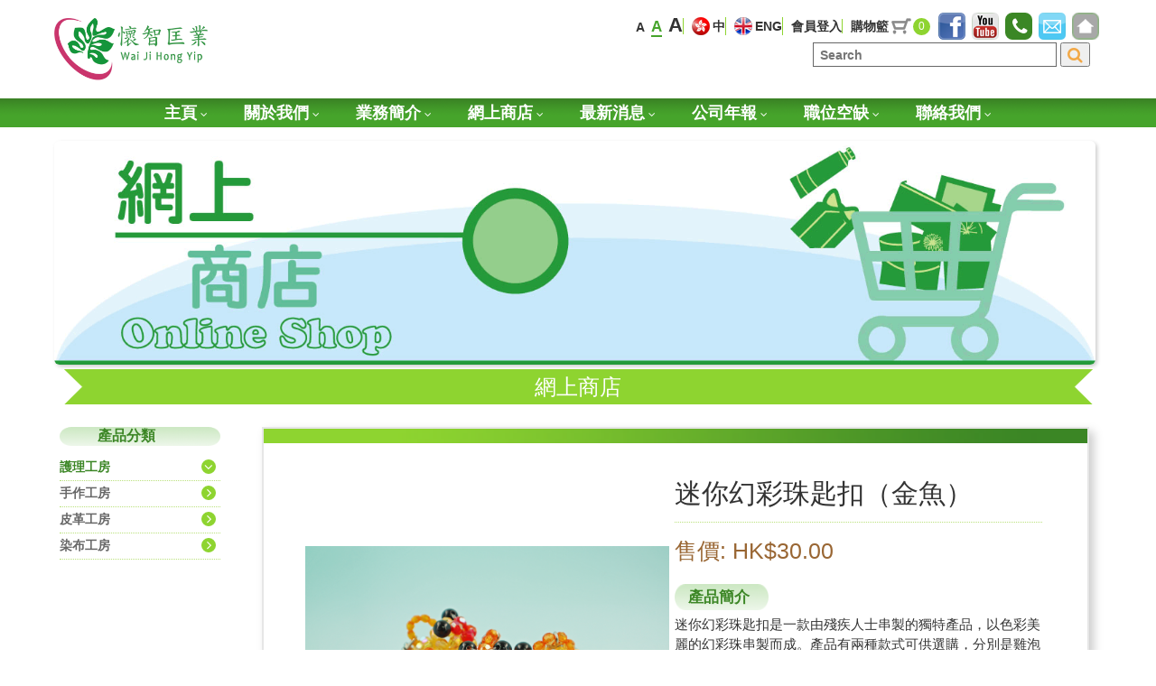

--- FILE ---
content_type: text/html; charset=UTF-8
request_url: https://wjhy.com.hk/tc/product_detail.php?id=241&cid=&subcid=
body_size: 6695
content:
<!DOCTYPE html PUBLIC "-//W3C//DTD XHTML 1.0 Transitional//EN" "http://www.w3.org/TR/xhtml1/DTD/xhtml1-transitional.dtd">
<html xmlns="http://www.w3.org/1999/xhtml">
<head>
<meta http-equiv="Content-Type" content="text/html; charset=utf-8" />
<meta name="viewport" content="width=device-width, initial-scale=1.0">
<title>Wai Ji Hong Yip Company Limited</title>
<link rel="shortcut icon" href="../img/favicon.png" type="image/x-icon">
<link href="../css/style.css" type="text/css" rel="stylesheet" />
<link href="../css/responsive.css" type="text/css" rel="stylesheet" />
<link href="../css/font-awesome.css" type="text/css" rel="stylesheet" />
<link href="../owl-carousel/owl.carousel.css" rel="stylesheet">
<link href="../owl-carousel/owl.theme.default.css" rel="stylesheet">
<link href="../css/jquery.simplyscroll.css" rel="stylesheet">
<link rel="stylesheet" href="../css/jquery.fancybox.css?v=2.1.5" type="text/css" media="screen" />
<script src='https://www.google.com/recaptcha/api.js'></script>
<script src="../js/jquery-1.11.1.min.js" type="text/javascript" ></script></head>

<body>
<script type="text/javascript">
	$(document).ready(function(){
		$('#left_menu li.cate_2:first-child > div').addClass("active");
		$('#left_menu li.cate_2:first-child ul.cate_3').css("display","block");

		$('.color_option').click(function () {
	        var id = $(this).attr('data-id');
	        var color = $(this).attr('data-color');
	        $( "#color_"+id ).addClass("active");
	        $( "#color_"+id ).siblings().removeClass("active");
	        $( '.prd_quantity' ).addClass("active");
		});

		$('.add_val').click(function () {
	        var id = $(this).attr('data-id');
	        qty = Number(document.getElementById("qty"+id).value) + 1;
	        
	        var input = document.getElementById("qty"+id);var count = function() {
    			return qty;    
			};
			input.value = count();
		});
		$('.sub_val').click(function() {
	        var id = $(this).attr('data-id');
			if (Number(document.getElementById("qty"+id).value)==1) { return false; }
			if (Number(document.getElementById("qty"+id).value)>1)
			qty = Number(document.getElementById("qty"+id).value) - 1;
	        
	        var input = document.getElementById("qty"+id);
	        var count = function() {
    			return qty;    
			};
			input.value = count();
		});

		$('.add_cart').click(function () {
	        var id = $(this).attr('data-id');
	        var inv_name = $('.color_option.active').attr('data-color');
	        var inv_id = $('.color_option.active').attr('data-id');
	        var inv_code = $('.color_option.active').attr('data-code');
	        var inv_unlimit = $('.color_option.active').attr('data-unlimit');
	        inv_qty = Number($('.color_option.active').attr('data-qty'));
	        var qty = 0;
	        var _self = $(this);
	        // jconfirm('Please enter a quantity 請輸入數量:<br> <input style="width:250px;" type="text" id="qty" />', function() {
	        //     if($.isNumeric($("#qty").val())==false) { jalert('Please enter a valid integer 請輸入有效數字'); return true; }
	        if ($('.color_option.active').attr('data-color')!=null) {
	        	qty = Number(document.getElementById("qty"+id).value);
	        	// if (qty <= inv_qty) {
	        	if (qty <= inv_qty || inv_unlimit == 'Y' ) {
		            $.post("../ajax/addCart.php", {"id": id,'qty': qty, 'inv_id': inv_id, 'inv_code': inv_code, 'inv_name': inv_name}).done(function(data) {
		                // _self.hide();
		                // _self.next().show();
		                // $('#top').load('include/top.php');
						location.reload();
		       		});
		        } else {
		        	//alert("此產品存貨量上限 : "+inv_qty+" 件，請重新輸入");
		        	alert("庫存不足，如需購買，請聯絡客服。電話：2360 0178");
		        }
	        } else {
	        	alert("請選擇顏色。");
	    	}
	        // document.getElementById('clickButton').click();
	    });
		$('.remove_cart').click(function() {
			var id = $(this).attr('data-id');
			var $this = $(this);
			$.post("../ajax/removeCart.php", {"id": id}).done(function(data) {
				// console.log(data);
				// $this.hide();
				// $this.prev().show();
				//$('#top').load('include/top.php');
				location.reload();
			});
			// document.getElementById('clickButton').click();
	    });

	    $('.buy_prd').click(function () {
	        var id = $(this).attr('data-id');
	        var inv_name = $('.color_option.active').attr('data-color');
	        var inv_id = $('.color_option.active').attr('data-id');
	        var inv_code = $('.color_option.active').attr('data-code');
	        var inv_unlimit = $('.color_option.active').attr('data-unlimit');
	        inv_qty = Number($('.color_option.active').attr('data-qty'));
	        var qty = 0;
	        var $this = $(this);
	        // jconfirm('Please enter a quantity 請輸入數量:<br> <input style="width:250px;" type="text" id="qty" />', function() {
	        //     if($.isNumeric($("#qty").val())==false) { jalert('Please enter a valid integer 請輸入有效數字'); return true; }
	        if ($('.color_option.active').attr('data-color')!=null) {
	        	qty = Number(document.getElementById("qty"+id).value);
	        	// if (qty <= inv_qty) {
	        	if (qty <= inv_qty || inv_unlimit == 'Y' ) {
		            $.post("../ajax/addCart.php", {"id": id,'qty': qty, 'inv_id': inv_id, 'inv_code': inv_code, 'inv_name': inv_name}).done(function(data) {
						
		                $this.hide();
		                $this.next().show();
		                $('#top_wrap').load('include/top.php');
						window.location.href = "cart.php";
		            // });
		       		});
		        } else {
		        	alert("此產品存貨量上限 : "+inv_qty+" 件，請重新輸入");
		        }
	        } else {
	        	window.location.href = "cart.php";
	    	}
	    });

	    if($('.color_select > .color_option').length == 1){
	    	$('.color_option').click();
	    }

	});
</script>
<div id="mobile_menu">
	<ul class="menu_list">
		<li><a href="index.php"><span>主頁</span></a></li>
		<li><a href="about_us.php"><span>關於我們</span></a></li>
		<li><a href="product_index.php"><span>網上商店</span></a></li>
		<li><a href="company_index.php"><span>業務簡介</span></a></li>
		<li><a href="news.php"><span>最新消息</span></a></li>
		<li><a href="login.php"><span>會員</span></a></li>
		<li><a href="annual_report.php"><span>公司年報</span></a></li>
		<li><a href="recruitment.php"><span>職位空缺</span></a></li>
		<li><a href="contact_us.php"><span>聯絡我們</span></a></li>
		<li><a href="copyright.php"><span>條款及細則</span></a></li>
		<li><a href="arrangement.php"><span>送貨安排</span></a></li>
		<!--
		<li><a href="#"><span>網絡地圖</span></a></li>
		-->
		<li class="tool"><a href="/tc/product_detail.php?id=241&cid=&subcid="><img src="../img/tc_icon.png"><span>中</span></a><a href="/en/product_detail.php?id=241&cid=&subcid="><img src="../img/en_icon.png"><span>ENG</span></a><a href="cart.php"><span>購物籃</span><div class="num"></div></a></li>
		<li class="search_area"><form action="product_index.php" name="searchFrm" id="searchFrm" method="GET">
                <input type="text" name="keyword" id="prd_search_field" placeholder="Search">
                <button type="submit" id="prd_search_btn"><i class="fa fa-search" aria-hidden="true"></i></button>
            </form>
        </li>
	</ul>
</div><div id="wrap">
	<div class="overlay"></div>

<div id="top">
	<div class="container clearfix">
		<div class="logo"><a href="index.php"><img src="../img/logo.jpg"></a></div>
        <div class="mobile_btn_area"><div class="mobile_btn"><i class="fa fa-bars" aria-hidden="true"></i></div></div>
		<div class="right_part clearfix">
			<div class="toolbar">
				<div class="fontSize">
					<span class="size_1" data-id="1"><a href="#">A</a></span>
					<span class="size_2" data-id="2"><a href="#">A</a></span>
					<span class="size_3" data-id="3"><a href="#">A</a></span>
				</div>
				<div class="lang tc"><a href="/tc/product_detail.php?id=241&cid=&subcid="><img src="../img/tc_icon.png"><span>中</span></a></div>
				<div class="lang en"><a href="/en/product_detail.php?id=241&cid=&subcid="><img src="../img/en_icon.png"><span>ENG</span></a></div>
				<div class="lang en"><a href="login.php"><span>會員登入</span></a></div>				<div class="cart"><a href="cart.php"><span>購物籃</span><img src="../img/cart_icon.png"><div class="num">0</div></a></div>
				<div class="social_area">
					<div class="social"><a href="https://www.facebook.com/%E6%87%B7%E6%99%BA%E5%8C%A1%E6%A5%AD%E6%9C%89%E9%99%90%E5%85%AC%E5%8F%B8-257273111400360/" target="_blank"><img src="../img/social_1.png"></a></div>
					<div class="social"><a href="https://www.youtube.com/channel/UCv_-BJAJ6ixuqA2i_0C-JBg/featured?view_as=subscriber" target="_blank"><img src="../img/social_2.png"></a></div>
					<div class="social"><a href="contact_us.php"><!-- <img src="../img/social_3.png"> --><i class="fa fa-phone" aria-hidden="true"></i></a></div>
					<div class="social"><a href="mailto:wjhy@wjhy.com.hk"><img src="../img/social_4.png"></a></div>
					<div class="social"><a href="index.php"><img src="../img/social_5.png"></a></div>
				</div>
			</div>
			<div class="search">
				<div class="search_icon">
	                <form action="product_index.php" name="searchFrm" id="searchFrm" method="GET">
	                    <input type="text" name="keyword" id="prd_search_field" placeholder="Search">
	                    <button type="submit" id="prd_search_btn"><i class="fa fa-search" aria-hidden="true"></i></button>
	                </form>
                </div>
			</div>
		</div>
	</div>
</div>	
<script type="text/javascript">
	$(document).ready(function(){
		$('#menu li.lv1').hover(function(){
			$(this).find('.lv2_box').stop().slideDown("slow",function(){
				var index = $('#menu .lv2_box').children('ul.lv2').length;
				var max_height = 0;
				for(var x=1; x<=index; x++){
					var tempHeight = parseInt($('#menu ul.lv2:nth-child('+x+')').css("height"));
					if(tempHeight > max_height){
						max_height = tempHeight;
					}
				}
				$('#menu ul.lv2').css("height",max_height+"px");
			});
		},function(){
			$(this).find('.lv2_box').stop().slideUp("slow");
		});
		
	});
</script>

<div id="menu">
	<div class="container">
		<ul class="menu_list">
			<li><a href="index.php"><span>主頁</span><i class="fa fa-angle-down" aria-hidden="true"></i></a></li>
			<li><a href="about_us.php"><span>關於我們</span><i class="fa fa-angle-down" aria-hidden="true"></i></a></li>
			<li class="lv1"><a href="company_index.php"><span>業務簡介</span><i class="fa fa-angle-down" aria-hidden="true"></i></a>
				<div class="lv2_box" style="font-size:0;">
					<ul class="lv2 top_meun">
						<!-- 	<a href="brand.php"><li class="lv2"><span>Shop By Brand</span></li></a> -->
													<ul class="lv3">	
																	<li class="lv3"><a href="company_index.php?cid=1"><span>清潔服務</span></a></li>
																	<li class="lv3"><a href="company_index.php?cid=7"><span>直銷服務</span></a></li>
																	<li class="lv3"><a href="company_index.php?cid=23"><span>材料包裝配</span></a></li>
																	<li class="lv3"><a href="company_index.php?cid=21"><span>外展課程</span></a></li>
															</ul>
											</ul>
				</div>
			</li>
			<li class="lv1"><a href="product_index.php"><span>網上商店</span><i class="fa fa-angle-down" aria-hidden="true"></i></a>
				<div class="lv2_box" style="font-size:0;">
					<ul class="lv2 top_meun">
						<!-- 	<a href="brand.php"><li class="lv2"><span>Shop By Brand</span></li></a> -->
													<ul class="lv3">	
																	<li class="lv3"><a href="product_index.php?cid=45"><span>護理工房</span></a></li>
																	<li class="lv3"><a href="product_index.php?cid=1"><span>手作工房</span></a></li>
																	<li class="lv3"><a href="product_index.php?cid=49"><span>皮革工房</span></a></li>
																	<li class="lv3"><a href="product_index.php?cid=51"><span>染布工房</span></a></li>
															</ul>
											</ul>
				</div>
			</li>
			<li><a href="news.php"><span>最新消息</span><i class="fa fa-angle-down" aria-hidden="true"></i></a></li>
			<li><a href="annual_report.php"><span>公司年報</span><i class="fa fa-angle-down" aria-hidden="true"></i></a></li>
			<li><a href="recruitment.php"><span>職位空缺</span><i class="fa fa-angle-down" aria-hidden="true"></i></a></li>
			<li><a href="contact_us.php"><span>聯絡我們</span><i class="fa fa-angle-down" aria-hidden="true"></i></a></li>
		</ul>
	</div>
</div>	<div id="banner" class="product">
		<div class="container">
			<div class="banner_show" style="background-image: url('../attachment/sbanner/1682396428JGcQP.gif');">
				<img src="../img/banner_alpha.png">
<!-- 				<div class="banner_text">網上商店</div> -->
			</div>
		</div>
	</div>
	<div id="main" class="product">
		<div class="container">
			<div class="main_content">
				<div class="main_title">網上商店</div>
				<div class="product_main clearfix">
					
<div id="left_menu" class="product">
	<ul class="cate_1">
		<li class="cate_1"><div><a href="product_index.php"><span>產品分類</span></a></div>
			<ul class="cate_2">
															<li class="cate_2"><div><a href="product_index.php?cid=45"><span>護理工房</span></a><div class="left_menu_icon"><i class="fa fa-angle-right" aria-hidden="true"></i></div></div>
							<ul class="cate_3">
							 								</ul>
						</li>
											<li class="cate_2"><div><a href="product_index.php?cid=1"><span>手作工房</span></a><div class="left_menu_icon"><i class="fa fa-angle-right" aria-hidden="true"></i></div></div>
							<ul class="cate_3">
							 								</ul>
						</li>
											<li class="cate_2"><div><a href="product_index.php?cid=49"><span>皮革工房</span></a><div class="left_menu_icon"><i class="fa fa-angle-right" aria-hidden="true"></i></div></div>
							<ul class="cate_3">
							 								</ul>
						</li>
											<li class="cate_2"><div><a href="product_index.php?cid=51"><span>染布工房</span></a><div class="left_menu_icon"><i class="fa fa-angle-right" aria-hidden="true"></i></div></div>
							<ul class="cate_3">
							 								</ul>
						</li>
									
			<!-- 					<li class="cate_2"><div><a href="#"><span>Main category name 1</span></a><div class="left_menu_icon"><i class="fa fa-angle-right" aria-hidden="true"></i></div></div>
					<ul class="cate_3">
						<li class="cate_3"><a href="#"><i class="fa fa-angle-right" aria-hidden="true"></i><span>Sub-cat  name 1</span></a></li>
						<li class="cate_3"><a href="#"><i class="fa fa-angle-right" aria-hidden="true"></i><span>Sub-cat  name 2</span></a></li>
						<li class="cate_3"><a href="#"><i class="fa fa-angle-right" aria-hidden="true"></i><span>Sub-cat  name 3</span></a></li>
					</ul>
				</li>
								<li class="cate_2"><div><a href="#"><span>Main category name 1</span></a><div class="left_menu_icon"><i class="fa fa-angle-right" aria-hidden="true"></i></div></div>
					<ul class="cate_3">
						<li class="cate_3"><a href="#"><i class="fa fa-angle-right" aria-hidden="true"></i><span>Sub-cat  name 1</span></a></li>
						<li class="cate_3"><a href="#"><i class="fa fa-angle-right" aria-hidden="true"></i><span>Sub-cat  name 2</span></a></li>
						<li class="cate_3"><a href="#"><i class="fa fa-angle-right" aria-hidden="true"></i><span>Sub-cat  name 3</span></a></li>
					</ul>
				</li>
								<li class="cate_2"><div><a href="#"><span>Main category name 1</span></a><div class="left_menu_icon"><i class="fa fa-angle-right" aria-hidden="true"></i></div></div>
					<ul class="cate_3">
						<li class="cate_3"><a href="#"><i class="fa fa-angle-right" aria-hidden="true"></i><span>Sub-cat  name 1</span></a></li>
						<li class="cate_3"><a href="#"><i class="fa fa-angle-right" aria-hidden="true"></i><span>Sub-cat  name 2</span></a></li>
						<li class="cate_3"><a href="#"><i class="fa fa-angle-right" aria-hidden="true"></i><span>Sub-cat  name 3</span></a></li>
					</ul>
				</li>
								<li class="cate_2"><div><a href="#"><span>Main category name 1</span></a><div class="left_menu_icon"><i class="fa fa-angle-right" aria-hidden="true"></i></div></div>
					<ul class="cate_3">
						<li class="cate_3"><a href="#"><i class="fa fa-angle-right" aria-hidden="true"></i><span>Sub-cat  name 1</span></a></li>
						<li class="cate_3"><a href="#"><i class="fa fa-angle-right" aria-hidden="true"></i><span>Sub-cat  name 2</span></a></li>
						<li class="cate_3"><a href="#"><i class="fa fa-angle-right" aria-hidden="true"></i><span>Sub-cat  name 3</span></a></li>
					</ul>
				</li>
								<li class="cate_2"><div><a href="#"><span>Main category name 1</span></a><div class="left_menu_icon"><i class="fa fa-angle-right" aria-hidden="true"></i></div></div>
					<ul class="cate_3">
						<li class="cate_3"><a href="#"><i class="fa fa-angle-right" aria-hidden="true"></i><span>Sub-cat  name 1</span></a></li>
						<li class="cate_3"><a href="#"><i class="fa fa-angle-right" aria-hidden="true"></i><span>Sub-cat  name 2</span></a></li>
						<li class="cate_3"><a href="#"><i class="fa fa-angle-right" aria-hidden="true"></i><span>Sub-cat  name 3</span></a></li>
					</ul>
				</li>
				 -->
			</ul>
		</li>
	</ul>
</div>					<div class="right_side">
						<div class="product_detail">
							<div class="product_top">
								<div class="product_gallery">
									<div class="prd_large_photo">
										<div class="photo_show" id="img_1">
											<img src="../attachment/2024-07/1722323046DTrbl.png">
											<div class="fancy_area">
												<div class="fancy_btn"><a href="../attachment/2024-07/1722323046DTrbl.png" class="fancy_effect"><img src="../img/fancy_icon.png"><span>放大產品</span></a></div>
											</div>
										</div><div class="photo_show" id="img_2">
											<img src="../attachment/2024-07/1722327320yyQcW.png">
											<div class="fancy_area">
												<div class="fancy_btn"><a href="../attachment/2024-07/1722327320yyQcW.png" class="fancy_effect"><img src="../img/fancy_icon.png"><span>放大產品</span></a></div>
											</div>
										</div><div class="photo_show" id="img_3">
											<img src="../attachment/2024-07/1722327323pejgz.png">
											<div class="fancy_area">
												<div class="fancy_btn"><a href="../attachment/2024-07/1722327323pejgz.png" class="fancy_effect"><img src="../img/fancy_icon.png"><span>放大產品</span></a></div>
											</div>
										</div><div class="photo_show" id="img_4">
											<img src="../attachment/2024-07/17223273266Y4jG.png">
											<div class="fancy_area">
												<div class="fancy_btn"><a href="../attachment/2024-07/17223273266Y4jG.png" class="fancy_effect"><img src="../img/fancy_icon.png"><span>放大產品</span></a></div>
											</div>
										</div><div class="photo_show" id="img_5">
											<img src="../attachment/2024-07/1722327316tD4zt.png">
											<div class="fancy_area">
												<div class="fancy_btn"><a href="../attachment/2024-07/1722327316tD4zt.png" class="fancy_effect"><img src="../img/fancy_icon.png"><span>放大產品</span></a></div>
											</div>
										</div>									</div>
									<div class="prd_sub_photo owl-carousel">
										<div class="sub_photo"><a data-rel="1"><img src="../attachment/2024-07/thumb/thumb_1722323046DTrbl.png"></a></div><div class="sub_photo"><a data-rel="2"><img src="../attachment/2024-07/thumb/thumb_1722327320yyQcW.png"></a></div><div class="sub_photo"><a data-rel="3"><img src="../attachment/2024-07/thumb/thumb_1722327323pejgz.png"></a></div><div class="sub_photo"><a data-rel="4"><img src="../attachment/2024-07/thumb/thumb_17223273266Y4jG.png"></a></div><div class="sub_photo"><a data-rel="5"><img src="../attachment/2024-07/thumb/thumb_1722327316tD4zt.png"></a></div>									</div>
								</div>
								<div class="product_info">
									<div class="product_title">
										<p class="prd_name">迷你幻彩珠匙扣（金魚）</p>
										<p class="prd_code"></p>
									</div>
									<div class="product_description">
										<p class="prd_price">售價: HK$30.00</p>
																				<div class="prd_intro row">
											<div class="intro_tag"><span>產品簡介</span><i class="fa fa-angle-right" aria-hidden="true"></i></div>
											<div class="intro_word"><p>迷你幻彩珠匙扣是一款由殘疾人士串製的獨特產品，以色彩美麗的幻彩珠串製而成。產品有兩種款式可供選購，分別是雞泡魚和金魚。每個款式都有不同的顏色選擇，讓您能夠根據個人喜好和風格來選擇最合適的款式，為您的手袋、背囊或鎖匙增添獨特風格，同時也是一種對殘疾人士的支持和鼓勵。</p>

<p>&nbsp;</p>

<p>成份：幻彩珠、匙扣、魚絲</p></div>
										</div>
										<div class="prd_color row" >
											<div class="color_tag"><span>款式</span><i class="fa fa-angle-right" aria-hidden="true"></i></div>
											<div class="color_select">
																																							<div class="color_option" id="color_182" 
														data-id="182"  
														data-code="LP204_02A" 
														data-color="204_02A" 
														data-unlimit="Y" 
														data-qty="0">204_02A</div>
																											<div class="color_option" id="color_183" 
														data-id="183"  
														data-code="LP204_02B" 
														data-color="204_02B" 
														data-unlimit="Y" 
														data-qty="0">204_02B</div>
																											<div class="color_option" id="color_184" 
														data-id="184"  
														data-code="LP204_02C" 
														data-color="204_02C" 
														data-unlimit="Y" 
														data-qty="0">204_02C</div>
																											<div class="color_option" id="color_185" 
														data-id="185"  
														data-code="LP204_02D" 
														data-color="204_02D" 
														data-unlimit="Y" 
														data-qty="0">204_02D</div>
																																				</div>
										</div>
										<div class="prd_quantity row">
											<div class="quantity_tag"><span>數量</span><i class="fa fa-angle-right" aria-hidden="true"></i></div>
											<div class="quantity">
												<div class="sub"><a class="sub_val" href="javascript:;" data-id="241"><i class="fa fa-minus" aria-hidden="true"></i></a></div>

												<input type="text" name="qty" id="qty241" value="1">
												<div class="add"><a class="add_val" href="javascript:;" data-id="241"><i class="fa fa-plus" aria-hidden="true"></i></a></div>
											</div>
										</div>
																				<!-- <div class="prd_color_select row">
											<div class="color_tag"><span>顏色</span><i class="fa fa-angle-right" aria-hidden="true"></i></div>
											<select>
																						</select>
										</div> -->
										<div class="prd_button">
												<a class="add_cart" href="javascript:;" data-id="241"><div class="add_to_cart prd_btn"><img src="../img/add_to_cart_icon.png"><span>加入購物籃</span></div></a>
										
											
											<div class="check_out prd_btn buy_prd" data-id="241"><a href="javascript:;"><img src="../img/check_out_icon.png"><span>到購物車付款</span></a></div>
											<div class="check_out prd_btn "> <a href="product_index.php?cid=&subcid="><i class="fa fa-arrow-left" aria-hidden="true"></i><span>繼續購物</span></a></div>
										</div>
									</div>
								</div>
							</div>
							<div class="product_bottom">
								<div class="story_title">
									<div class="title_btn"><span>產品故事</span><i class="fa fa-angle-right" aria-hidden="true"></i></div>
								</div>
								<div class="story_content">
									<div class="story_photo"><img src="../attachment/product/1722323013WtQfF.png"></div>
									<div class="story_word">
										<p></p>
									</div>
								</div>
							</div>
						</div>
					</div>
				</div>
			</div>
		</div>
	</div>
	
<script type="text/javascript">
	$(document).ready(function(){
		$('.sitemap .more').click(function(){
			$('.hidden').removeClass('hidden');
			$('.more').addClass('hidden');
		});
		
	});
</script>

<div id="footer">
	<div class="footer_area">
		<div class="container">
			<div class="clearfix">
				<div class="sitemap">
					<ul class="lv1">
						<li class="lv1"><a href="about_us.php"><span>關於我們</span></a></li>
						<li class="lv1"><a href="news.php"><span>最新消息</span></a></li>
						<li class="lv1"><a href="annual_report.php"><span>公司年報</span></a></li>
						<li class="lv1"><a href="company_index.php"><span>業務簡介</span></a></li>
						<li class="lv1"><a href="contact_us.php"><span>聯絡我們</span></a></li>
					</ul>
					<ul class="lv1">
						<li class="lv1"><a href="product_index.php"><span>網上商店</span></a>
							<ul class="lv2">
																	<li class="lv2"><a href="product_index.php?cid=45"><span>> 護理工房</span></a></li><li class="lv2"><a href="product_index.php?cid=1"><span>> 手作工房</span></a></li><li class="lv2"><a href="product_index.php?cid=49"><span>> 皮革工房</span></a></li><li class="lv2 hidden"><a href="product_index.php?cid=51"><span>> 染布工房</span></a></li>																<div class="more"><p style="text-align:right; font-size:12px;"><span>更多</span></p></div>
							</ul>
						</li>
					</ul>
					<ul class="lv1">
						<li class="lv1"><a href="login.php"><span>會員</span></a></li>
						<li class="lv1"><a href="copyright.php"><span>條款及細則</span></a></li>
						<li class="lv1"><a href="arrangement.php"><span>送貨安排</span></a></li>
						<li class="lv1"><a href="recruitment.php"><span>職位空缺</span></a></li>
						<li class="lv1"><a href="howtoshop.php"><span>如何購物？</span></a></li>
					</ul>
				</div>
				<div class="footer_right_side">
					<div class="footer_social">
						<ul class="social_list">
							<li><a href="http://www.facebook.com/%E6%87%B7%E6%99%BA%E5%8C%A1%E6%A5%AD%E6%9C%89%E9%99%90%E5%85%AC%E5%8F%B8-257273111400360/" target="_blank"><i class="fa fa-facebook" aria-hidden="true"></i></a></li>
							<li><a href="https://www.youtube.com/channel/UCv_-BJAJ6ixuqA2i_0C-JBg/featured?view_as=subscriber" target="_blank"><i class="fa fa-youtube" aria-hidden="true"></i></a></li>
							<li><a href="contact_us.php"><i class="fa fa-phone" aria-hidden="true"></i></a></li>
							<li><a href="mailto:wjhy@wjhy.com.hk"><i class="fa fa-envelope-o" aria-hidden="true"></i></a></li>
						</ul>
					</div>
					<a href="arrangement.php"><div class="transport"></div></a>
				</div>
			</div>
			<div class="copyright">Copyright&copy;2016. Wai Ji Hong Yip Company Limited, All Rights Reserved.</div>
		</div>
	</div>
</div></div>

<script src="../js/jquery-ui.min.js" type="text/javascript" ></script>
<script src="../js/jquery.touchSwipe.js" type="text/javascript" ></script>
<script src="../owl-carousel/owl.carousel.js"></script>
<script src="../owl-carousel/owl.navigation.js"></script>
<script src="../owl-carousel/owl.autoplay.js"></script>
<script src="../js/jquery.simplyscroll.js"></script>
<script type="text/javascript" src="../js/jquery.fancybox.pack.js?v=2.1.5"></script>

<script type="text/javascript">
var id=1;
var max_id;
var img_id = 1;

function swapBanner(id_rel){
	var $activeBanner = $('#banner .banner_show img.active');
	var $nextBanner;
	if(id_rel == '' || id_rel==undefined){
		$nextBanner = ($activeBanner.next().length > 0) ? $activeBanner.next() : $('#banner .banner_show img:first');
		id = (id==max_id ? 1 : id+1);
	}else if(id_rel != '' || id_rel != undefined){
		$nextBanner = $('#banner .banner_show img#banner_'+id_rel);
		id = id_rel;
	}
	$activeBanner.fadeOut(800,function(){
		$activeBanner.removeClass("active");
		$nextBanner.fadeIn(800).addClass("active");
	});
}

function swapImg(id_rel){
	var $activeImg = $('.product_gallery .prd_large_photo .photo_show.active');
	var $nextImg = $('.product_gallery .prd_large_photo .photo_show#img_'+id_rel);
	img_id = id_rel;

	$activeImg.fadeOut(800,function(){
		$activeImg.removeClass("active");
		$nextImg.fadeIn(800).addClass("active");
	});
}


$(document).ready(function(){
	$('#left_menu ul.cate_2 li.cate_2 > div').click(function(){
		if($(this).hasClass('active')){
			$(this).removeClass("active");
			$(this).next("ul.cate_3").slideUp(400);
		}
		else if(!$(this).hasClass('active')){
			$(this).addClass("active");
			$(this).next("ul.cate_3").slideDown(400);		
		}
	});

	$('.prd_sub_photo').owlCarousel({
		items: 3, 
		loop:false,
		margin: 20,
		nav: true,
		navText: ['', ''],
		dot: false
	});

	$('.fancy_effect').fancybox({
		autoCenter: true,
		openEffect	: 'none',
		closeEffect	: 'none'
	});

	$('#banner .banner_show img:first').addClass("active");
	max_id = $('#banner .banner_show img').length;

	var invBanner = setInterval("swapBanner",5000);

	$('.banner_arrow .prev_arrow, .banner_arrow .next_arrow').click(function(e){
		if($('#banner .banner_show img').is(":animated")) { return false; }
		e.preventDefault();
		clearInterval(invBanner);
		var target = $(e.target);
		if(target.is('.prev_arrow')){
			id = (id == 1 ? max_id : id-1 );
		}
		else{
			id = (id == max_id ? 1 : id+1 );
		}
		swapBanner(id);
		invBanner = setInterval("swapBanner()",5000);		
	});

	$('.index_prd_content').owlCarousel({
		items: 4, 
		loop:false,
		margin: 20,
		nav: true,
		navText: ['', ''],
		dot: false,
		responsiveClass:true,
		responsive:{
			0:{
				items:1,
				margin:10
			},
			375:{
				items:2,
				margin:10
			},
			620:{
				items:3,
				margin:10
			},
			767:{
				items:4,
				margin:10
			}
		}
	});

	$('.index_service_content').owlCarousel({
		items: 4, 
		loop:false,
		margin: 0,
		nav: true,
		navText: ['', ''],
		dot: false,
		responsiveClass:true,
		responsive:{
			0:{
				items:1
			},
			375:{
				items:2
			},
			620:{
				items:3
			},
			767:{
				items:4
			}
		}
	});

	$('#scroller').simplyScroll({
		customClass: 'vert',
		orientation: 'vertical',
		frameRate: 20,
		speed: 1
	});

	$('.product_gallery .prd_large_photo .photo_show:first').addClass("active");
	$('.product_gallery .prd_sub_photo .sub_photo').click(function(){
		var index = parseInt($(this).children('a').attr("data-rel"));
		swapImg(index);
	});
	
	// AAA - font size function
	$('.banner_arrow .prev_arrow, .fontSize > span').click(function(e){
		if($(this).hasClass('active')){ return false; }
		var index = parseInt($(this).attr("data-id"));
		var index_active = parseInt($('.fontSize > span.active').attr("data-id"));
		var temp = index*2 - index_active*2;

		$($('body *').toArray().reverse()).each(function(){
			var font_size = parseInt($(this).css('font-size'));
			if(font_size != 0){
				$(this).css('font-size', (parseInt(font_size)+temp)+'px');
			}
		});
		$('.fontSize > span.active').removeClass('active');
		$(this).addClass('active');
		$.ajax({
            url: '../include/ajax_updateFontSize.php',
            type: 'POST',
            data: {'id': index},
        });
		console.log();
	});

	$('.banner_arrow .prev_arrow, .fontSize .size_2').addClass("active");
	if ('')
		$('.banner_arrow .prev_arrow, .fontSize .size_').click();
	


	/* Mobile Menu function */
	var offcanvas_open = false;
	var offcanvas_from_left = false;
	
	function offcanvas_right(){
		$('html').addClass('openResponsive');
		
		offcanvas_open = true;
		offcanvas_from_left = true;
	}
	
	function offcanvas_close(){
		if (offcanvas_open === true) {
			$('html').removeClass('openResponsive');
			$('#mobile_menu .dropdown_menu').stop().slideUp();
			
			offcanvas_open = false;
			offcanvas_from_left = false;
		}
	}

	$(".mobile_btn").on('click', function() {
		offcanvas_right();
	});

	$("#wrap").on("click", ".overlay", function(e) {
		offcanvas_close();
	});

	$(".overlay").swipe({
		swipeLeft:function(event, direction, distance, duration, fingerCount) {
			offcanvas_close();
		},
		swipeRight:function(event, direction, distance, duration, fingerCount) {
			offcanvas_close();
		},
		tap:function(event, direction, distance, duration, fingerCount) {
			offcanvas_close();
		}
	});

	  setTimeout(function() { 
    $(".next_arrow").trigger('click');
  }, 3000);
});
</script>
</body>
</html>

--- FILE ---
content_type: text/css
request_url: https://wjhy.com.hk/css/style.css
body_size: 7311
content:
@charset "utf-8";
/* CSS Document */

html { margin:0px; min-height:100%; }

body { width:100%; min-height:100%; margin:0px; font-size-adjust:100%; -webkit-text-size-adjust:100%; position:relative; background-color:#ffffff; font-size:16px; color:#333333; font-family:"微軟正黑體", "Microsoft JhengHei", Arial, Helvetica, sans-serif; }

a { outline:none; text-decoration:none; }

ul, ol { list-style:none; margin:0; padding:0; }
li { vertical-align:top; }

h1, h2, h3, h4, h5, p { padding:0; margin:0; }

img { border:none; }

input { padding:0px; margin:0px; vertical-align:top; }

.noSelect { user-select:none; -o-user-select:none; -moz-user-select:none; -khtml-user-select:none; -webkit-user-select:none; }

/* ---------------- clear fix ---------------- */

.clearfix:after {
	content: ".";
	display: block;
	clear: both;
	visibility: hidden;
	line-height: 0;
	height: 0;
}
 
.clearfix {
	display: inline-block;
}
 
html[xmlns] .clearfix {
	display: block;
}
 
* html .clearfix {
	height: 1%;
}

/*-------------------------------------------------------------------------------------*/
/* LAYOUT */

#wrap { width:100%; min-width:1200px; background-color:#ffffff; position:relative; z-index:1000; overflow:hidden; transition:all 0.5s ease; }
#wrap .container { width:1200px; margin:0px auto; position:relative; box-sizing:border-box; padding-left: 20px; padding-right: 20px; }
#wrap .overlay { position:absolute; left:0; top:0; z-index:5000; width:0; height:0; background-color:rgba(0,0,0,0.3); opacity:0; }

#top {  }
#top .logo { float: left; padding-top: 20px; padding-bottom: 20px; width: 547px; }
#top .logo img { width: 170px; }
#top .right_part { float: right; width: 600px; text-align: right; }
#top .right_part .toolbar { padding-top: 12px; }
#top .right_part .toolbar > div { display: inline-block; vertical-align: middle; line-height: 16px; /*padding-right: 10px;*/ margin-top: 2px; margin-left: 5px; }
#top .right_part .toolbar .fontSize { border-right: 1px solid #8ed430; }
#top .right_part .toolbar .fontSize span { margin-left: 3px; border-bottom: 2px solid transparent; transition: all 0.5s ease; }
#top .right_part .toolbar .fontSize a { transition: all 0.5s ease; color: #333333; }
#top .right_part .toolbar .fontSize span:hover,
#top .right_part .toolbar .fontSize span.active { border-bottom: 2px solid #46a42b; }
#top .right_part .toolbar .fontSize > span:hover a,
#top .right_part .toolbar .fontSize span.active a { color: #46a42b; }
#top .right_part .toolbar .fontSize .size_1 { font-size: 14px; font-weight: bold; }
#top .right_part .toolbar .fontSize .size_2 { font-size: 17px; font-weight: bold; }
#top .right_part .toolbar .fontSize .size_3 { font-size: 22px; font-weight: bold; }
#top .right_part .toolbar .lang { border-right: 1px solid #8ed430; }
#top .right_part .toolbar .lang img { display: inline-block; vertical-align: middle; margin-right: 3px; }
#top .right_part .toolbar .lang span { display: inline-block; vertical-align: middle; font-size: 14px; font-weight: bold; color: #333333; }
#top .right_part .toolbar .cart span { display: inline-block; vertical-align: middle; font-size: 14px; font-weight: bold; color: #333333; }
#top .right_part .toolbar .cart img { display: inline-block; vertical-align: middle; margin-left: 3px; margin-right: 2px; }
#top .right_part .toolbar .cart .num { display: inline-block; vertical-align: middle; width: 19px; height: 19px; line-height: 19px; text-align: center; border-radius: 50%; background-color: #8ed430; font-size: 12px; color: #ffffff; }
#top .right_part .toolbar .social_area > div { margin-right: 3px; transition: all 0.5s ease; display: inline-block; vertical-align: middle; }
#top .right_part .toolbar .social_area > div:hover { opacity: 0.8; }
#top .right_part .toolbar .social_area > div a {height: 30px; width: 30px; display: block; background-color: #3b8725; color: #ffffff; border-radius: 8px;}
#top .right_part .toolbar .social_area > div a i {font-size: 21px; padding: 5px;}
#top .right_part .search { float: right; position: relative; width: 270px; margin-right: 7px; margin-top: -2px; }
#top .right_part .search input[type=text] { border-style: none; border: 1px solid #666666; width: 270px; height: 27px; box-sizing: border-box; padding-left: 7px; padding-right: 10px; font-size: 14px; font-weight: bold; color: #000000; line-height: 25px; }
#top .right_part .search .search_icon { position: absolute; right: 6px; top: 3px; padding-left: 5px; padding-top: 2px; padding-bottom: 2px; }
#top .right_part .search .search_icon i { color: #f2a847; }
#top .right_part .search .search_icon #searchFrm {width:420px;}
#top .right_part .search .search_icon #prd_search_btn { display: inline-block; height: 27px; vertical-align: middle; font-size: 18px;}

#top .mobile_btn_area { position: absolute; right: 20px; top: 0; width: 50px; height: 100%; display: none; }
#top .mobile_btn_area .mobile_btn { vertical-align: middle; display:inline-block; width: 40px; height: 40px; border-radius: 50%; text-align: center; font-size: 24px; background-color: #46a42b; }
#top .mobile_btn_area .mobile_btn i { color: #ffffff; line-height: 40px; }
#top .mobile_btn_area:after { content: ""; height: 100%; vertical-align: middle; display: inline-block; }

#menu { background-image: url(../img/menu_bg.png); background-position: center; background-repeat: repeat-x; background-size: auto 100%; }
#menu .menu_list { text-align: center; }
#menu .menu_list li { padding-top: 4px; padding-bottom: 4px; display: inline-block; vertical-align: top; font-size: 18px; font-weight: bold; padding-left: 18px; padding-right: 18px; }
#menu .menu_list li a { color: #ffffff; }
#menu .menu_list li i { font-size: 12px; margin-left: 4px; }
#menu .menu_list_en { text-align: center; xheight: 32px; }
#menu .menu_list_en li { padding-top: 4px; padding-bottom: 4px; display: inline-block; vertical-align: top; font-size: 16px; font-weight: bold; padding-left: 10px; xpadding-left: 18px; padding-right: 10px; xpadding-right: 18px; }
#menu .menu_list_en li a { color: #ffffff; }
#menu .menu_list_en li i { font-size: 12px; margin-left: 4px; }
#menu li.lv1 { position: relative; }
#menu li.lv1 .lv2_box { text-align: left; background: #4aa234; min-width: 180px; position: absolute; top: 32px; left: 10px; border-top: 1px outset #4aa234; box-shadow: 2px 2px 15px #4aa234; z-index: 999; display: none; } /*display: none;*/
#menu ul.lv2 { border-right: 2px solid #4aa234; display: block; height: 100%; vertical-align: top; text-align: left; }/* Old browsers */
#menu ul.lv2 li.lv2,
#menu ul.lv3 li.lv3 { position: relative; box-sizing: border-box; width: 180px; padding-left: 10px; padding-right: 10px; box-shadow: 0 0 2px #ffffff; transition: all 0.4s ease; background: #4aa234; color: #000000; display: block; } 
#menu ul.lv2 li.lv2:hover,
#menu ul.lv2 li.lv3:hover { background-color: #90d240; }
#menu ul.lv2 li.lv2 span,
#menu ul.lv3 li.lv3 span { color: #ffffff; font-size: 16px; line-height: 30px; transition: all 0.4s ease; }

#mobile_menu { position:fixed; top:0; left:-320px; z-index:1; visibility:hidden; width:320px; height:100%; background-color:#88C03F; transition:all 0.5s ease; overflow-x:hidden; overflow-y:auto; box-sizing:border-box; }
#mobile_menu .menu_list li { box-sizing: border-box; padding-left: 20px; padding-right: 20px; padding-top: 5px; padding-bottom: 5px; border-bottom: 1px solid #ccefc3; text-align: center; }
#mobile_menu .menu_list li a span { font-size: 20px; font-weight: bold; color: #ffffff; }
#mobile_menu .menu_list li form#searchFrm input[type=text] { display: inline-block; vertical-align: middle; border-style: none; border: 1px solid #666666; width: 220px; height: 24px; box-sizing: border-box; padding-left: 7px; padding-right: 7px; font-size: 14px; font-weight: bold; color: #000000; line-height: 24px; }
#mobile_menu .menu_list li form#searchFrm #prd_search_btn { display: inline-block; height: 24px; vertical-align: middle; font-size: 18px;}
#mobile_menu .menu_list li form#searchFrm i { color: #f2a847; }
#mobile_menu .menu_list li.tool a { width: 33.3%; text-align: center; display: inline-block; vertical-align: middle; box-sizing: border-box; border-right: 1px solid #ccefc3; }
#mobile_menu .menu_list li.tool a:last-child { border-right: none; }
#mobile_menu .menu_list li.tool img { display: inline-block; vertical-align: middle; }
#mobile_menu .menu_list li.tool a:first-child span,
#mobile_menu .menu_list li.tool a:nth-child(2) span { font-size: 18px; margin-left: 3px; }
#mobile_menu .menu_list li.tool a:last-child span { font-size: 18px; }
#mobile_menu .menu_list li.tool span { display: inline-block; vertical-align: middle; }
#mobile_menu .menu_list li.search_area { padding-top: 10px; border-bottom: none; }

.openResponsive, 
.openResponsive body { height:100%; }
.openResponsive #wrap { height:100%; transform:translate3d(320px, 0, 0); -webkit-transform:translate3d(320px, 0, 0); -moz-transform:translate3d(320px, 0, 0); }
.openResponsive #wrap .overlay { width:100%; height:100%; opacity:1; transition:opacity 0.5s ease; -webkit-transition:opacity 0.5s ease; -moz-transition:opacity 0.5s ease; }
.openResponsive #mobile_menu { visibility:visible; transition:all 0.5s ease; -webkit-transition:all 0.5s ease; -moz-transition:all 0.5s ease; transform:translate3d(320px, 0, 0); -webkit-transform:translate3d(320px, 0, 0); -moz-transform:translate3d(320px, 0, 0); }

#left_menu { float: left; margin-left: 6px; }
#left_menu ul.cate_1 li.cate_1 {}
#left_menu.product ul.cate_1 li.cate_1 > div { padding-left: 0; text-align: center; }
#left_menu ul.cate_1 li.cate_1 > div { box-sizing: border-box; padding-left: 10px; padding-right: 30px; margin-bottom: 10px; position: relative; width: 178px; background-image: url(../img/left_menu_tag.png); background-position: center; background-repeat: no-repeat; background-size: 100% 100%; }
#left_menu ul.cate_1 li.cate_1 a { font-size: 16px; font-weight: bold; color: #3b8625; }
#left_menu ul.cate_1 li.cate_1 .left_menu_icon { position: absolute; right: 10px; top: 5px; width: 16px; height: 16px; background-color: #8ed430; border-radius: 50%; text-align: center; line-height: 16px; color: #ffffff; font-size: 15px; }
#left_menu li.cate_2 { position: relative; }
#left_menu ul.cate_2 li.cate_2 { border-bottom: 1px dotted #bae17c; padding-top: 5px; padding-bottom: 5px; }
#left_menu ul.cate_2 li.cate_2 > div { cursor: pointer; }
#left_menu ul.cate_2 li.cate_2 > div a { transition: all 0.5s ease; font-size: 14px; font-weight: bold; color: #666666; }
#left_menu ul.cate_2 li.cate_2 > div .left_menu_icon { transition: all 0.5s ease; top: 5px; box-sizing: border-box; padding-left: 1px; right: 5px; }
#left_menu ul.cate_2 li.cate_2 > div:hover a,
#left_menu ul.cate_2 li.cate_2 > div.active a { color: #3b8625; }
#left_menu ul.cate_2 li.cate_2 > div.active .left_menu_icon { transform: rotate(90deg); }
#left_menu ul.cate_3 { display: none; box-sizing: border-box; padding-left: 5px; }
#left_menu ul.cate_3 li.cate_3 { padding-top: 2px; padding-bottom: 2px; }
#left_menu ul.cate_3 li.cate_3 a { font-size: 13px; font-weight: bold; color: #8ec23d; }
#left_menu ul.cate_3 li.cate_3 a i { margin-right: 4px; }

#banner {  }
#banner.aboutus .banner_show { padding-top: 25px; xheight: 222px; background-image: url(../img/about_us.jpg); background-size: 100%; background-repeat: no-repeat; position: relative; }
#banner.company .banner_show { padding-top: 25px; xheight: 222px; background-image: url(../img/our_services.jpg); background-size: 100%; background-repeat: no-repeat; position: relative; }
#banner.news .banner_show { padding-top: 25px; xheight: 222px; background-image: url(../img/news.jpg); background-size: 100%; background-repeat: no-repeat; position: relative; }
#banner.recruitment .banner_show { padding-top: 25px; xheight: 222px; background-image: url(../img/job_vacancy.jpg); background-size: 100%; background-repeat: no-repeat; position: relative; }
#banner.report .banner_show { padding-top: 25px; xheight: 222px; background-image: url(../img/annual_report.jpg); background-size: 100%; background-repeat: no-repeat; position: relative; }
#banner.product .banner_show { padding-top: 25px; xheight: 222px; background-image: url(../img/product_banner.jpg); background-size: 100%; background-position: center; background-repeat: no-repeat; position: relative; }
#banner.contact .banner_show { padding-top: 25px; xheight: 222px; background-image: url(../img/contact_us.jpg); background-size: 100%; background-repeat: no-repeat; position: relative; }
#banner.arrangement .banner_show { padding-top: 25px; xheight: 222px; background-image: url(../img/delivery.jpg); background-size: 100%; background-repeat: no-repeat; position: relative; }
#banner.copyright .banner_show { padding-top: 25px; xheight: 222px; background-image: url(../img/terms.jpg); background-size: 100%; background-repeat: no-repeat; position: relative; }
#banner.howtoshop .banner_show { padding-top: 25px; xheight: 222px; background-image: url(../img/howtoshop.jpg); background-size: 100%; background-repeat: no-repeat; position: relative; }
#banner .banner_text { position: absolute; left: 65px; bottom: 10px; font-size: 58px; color: #ffffff; }

#banner .banner_show { width: 1153px; margin-top: 15px; border-radius: 6px; box-shadow: 2px 2px 4px #cccccc; }
#banner .banner_show img { display: none; max-width: 100%; max-height: 100%; }
#banner .banner_show img.active { display: inline-block; }
#banner .banner_arrow { position: absolute; left: 0; top: 45%; width: 100%; }
#banner .banner_arrow .prev_arrow { cursor: pointer; position: absolute; left: -40px; width: 44px; height: 44px; background-image: url(../img/left_arrow.png); background-position: center; background-repeat: no-repeat; }
#banner .banner_arrow .next_arrow { cursor: pointer; position: absolute; right: -40px; width: 44px; height: 44px; background-image: url(../img/right_arrow.png); background-position: center; background-repeat: no-repeat; }

#main { }
#main .container { min-height: 480px; }
#main .main_content { padding-top: 5px; }
#main.news .main_title { width: 1139px; height: 39px; margin: 0 auto; background-image: url(../img/news_title.png); background-position: center; background-repeat: no-repeat; text-align: center; line-height: 39px; color: #ffffff; font-size: 24px; }
#main.report .main_title { width: 1139px; height: 39px; margin: 0 auto; background-image: url(../img/report_title.png); background-position: center; background-repeat: no-repeat; text-align: center; line-height: 39px; color: #ffffff; font-size: 24px; }
#main.product .main_title { width: 1139px; height: 39px; margin: 0 auto; background-image: url(../img/product_title.png); background-position: center; background-repeat: no-repeat; text-align: center; line-height: 39px; color: #ffffff; font-size: 24px; }
#main.news .news_main { padding-top: 30px; }
#main.report .report_main { padding-top: 30px; }
#main.product .product_main { padding-top: 25px; }
#main .right_side { float: right; width: 930px; }
#main .right_side .news_list { width: 912px; }
#main .right_side .news_list .news_item { box-shadow: 0 0 10px #cccccc; margin-bottom: 20px; width: 912px; background-image: url(../img/news_item.png); background-position: top; background-repeat: no-repeat; padding-top: 30px; padding-bottom: 20px; }
#main .right_side .news_list .news_item .left_photo { display: inline-block; vertical-align: middle; width: 189px; height: 100px; text-align: center; font-size: 0; }
#main .right_side .news_list .news_item .left_photo:after { content: ''; height: 100%; display: inline-block; vertical-align: middle; }
#main .right_side .news_list .news_item .left_photo img { max-width: 100%; max-height: 100%; display: inline-block; vertical-align: middle; }
#main .right_side .news_list .news_item .right_content { display: inline-block; vertical-align: middle; width: 676px; box-sizing: border-box; padding-left: 5px; }
#main .right_side .news_list .news_item .right_content .news_topic { font-size: 20px; font-weight: bold; color: #339933; }
#main .right_side .news_list .news_item .right_content .news_date { font-size: 16px; font-weight: bold; color: #333333; }
#main .right_side .news_list .news_item .right_content .detail_link { transition: all 0.5s ease; width: 70px; height: 25px; margin-top: 10px; background-color: #3b8725; text-align: center; line-height: 25px; }
#main .right_side .news_list .news_item .right_content .detail_link:hover { background-color: #235016; }
#main .right_side .news_list .news_item .right_content .detail_link a { color: #ffffff; }
#main .right_side .news_list .news_item .right_content .detail_link span { margin-right: 5px; }

#main .right_side .news_detail { box-shadow: 0 0 10px #cccccc; margin-bottom: 20px; width: 912px; background-image: url(../img/news_item.png); background-position: top; background-repeat: no-repeat; padding: 30px 20px 0 20px; box-sizing: border-box; }
#main .right_side .news_detail .detail_title { border-bottom: 1px solid #88c03f; box-sizing: border-box; padding-left: 3px; padding-bottom: 15px; }
#main .right_side .news_detail .detail_title .detail_topic { font-size: 22px; font-weight: bold; color: #339933; }
#main .right_side .news_detail .detail_title .detail_date { font-size: 16px; font-weight: bold; color: #333333; }
#main .right_side .news_detail .detail_content { padding: 10px 3px; text-align: justify; text-align: center; }
#main .right_side .news_detail .detail_content .detail_word { text-align: left; font-size: 14px; color: #000000; margin-bottom: 20px; }
#main .right_side .news_detail .detail_content .detail_word h2 { padding-top: 20px; }
#main .right_side .news_detail .detail_content .detail_word h3 { padding-top: 20px; }
#main .right_side .news_detail .detail_content .detail_word p { line-height: 36px; }
#main .right_side .news_detail .detail_content img { margin: 0 auto 20px auto; max-width: 90%; }

#main .right_side .page { text-align: right; margin-bottom: 20px; }
#main .right_side .page > a > div { transition: all 0.5s ease; display: inline-block; vertical-align: middle; text-align: center; line-height: 20px; margin-right: 7px; }
#main .right_side .page .prev_page { width: 24px; height: 20px; background-color: #797979; color: #ffffff; }
#main .right_side .page .next_page { width: 24px; height: 20px; background-color: #797979; color: #ffffff; }
#main .right_side .page i { line-height: 20px; font-size: 14px; }
#main .right_side .page .page_num { width: 21px; height: 20px; color: #000000; font-size: 14px; }
#main .right_side .page > a > div:hover { background-color: #439b29 !important; color: #ffffff !important; }

#main .right_side .product_item { float: left; width: 216px; height: 32	4px; box-sizing: border-box; border: 1px solid #e6e6e6; box-shadow: 2px 2px 5px #cccccc; margin-bottom: 16px; margin-right: 16px; }
#main .right_side .product_item:nth-child(4n) { margin-right: 0; }
#main .right_side .product_item .product_photo { width: 214px; height: 254px; text-align: center; font-size: 0; }
#main .right_side .product_item .product_photo:after { content: ''; height: 100%; display: inline-block; vertical-align: middle; }
#main .right_side .product_item .product_photo img { display: inline-block; vertical-align: middle; max-width: 100%; max-height: 100%; }
#main .right_side .product_item .product_content { position: relative; box-sizing: border-box; padding: 12px 15px; width: 214px; height: 90px; xheight: 72px; background-image: url(../img/product_content.png); background-position: top; background-repeat: no-repeat; }
#main .right_side .product_item .product_content .product_name { font-size: 14px; color: #333333; line-height: 16px; max-height: 32px; overflow: hidden; }
#main .right_side .product_item .product_content .product_price { font-size: 15px; color: #996633; }
#main .right_side .product_item .product_content .cart_btn { transition: all 0.5s ease; position: absolute; right: 18px; bottom: 10px; }
#main .right_side .product_item .product_content .cart_btn:hover { opacity: 0.7; }
#main.product .page { text-align: center; }

#main .right_side .product_top { margin-bottom: 40px; font-size: 0; }
#main .right_side .product_detail { box-sizing: border-box; margin-bottom: 40px; width: 916px; border: 2px solid #e6e6e6; box-shadow: 5px 5px 10px #cccccc; padding: 30px 45px; background-image: url(../img/detail_border.png); background-position: top; background-repeat: no-repeat; }
#main .right_side .product_detail .product_gallery { width: 405px; height: 645px; display: inline-block; vertical-align: middle; }
#main .right_side .product_detail .product_info { width: 407px; display: inline-block; vertical-align: middle; padding-left: 5px; }
#main .right_side .product_detail .product_info .product_title { border-bottom: 1px dotted #bae17c; padding-bottom: 10px; }
#main .right_side .product_detail .product_info .product_title .prd_name { font-size: 30px; color: #333333; }
#main .right_side .product_detail .product_info .product_title .prd_code { font-size: 17px; color: #5ea62a; }
#main .right_side .product_detail .product_info .product_description .prd_price { font-size: 25px; color: #996633; margin-top: 15px; }
#main .right_side .product_detail .product_info .product_description .intro_tag,
#main .right_side .product_detail .product_info .product_description .color_tag,
#main .right_side .product_detail .product_info .product_description .quantity_tag { background-image: url(../img/tag_bg.png); background-position: center; background-repeat: no-repeat; background-size: 100% 100%; display: inline-block; padding: 3px 15px; }
#main .right_side .product_detail .product_info .product_description .intro_tag span,
#main .right_side .product_detail .product_info .product_description .color_tag span,
#main .right_side .product_detail .product_info .product_description .quantity_tag span { display: inline-block; vertical-align: middle; margin-right: 6px; font-size: 17px; font-weight: bold; color: #3b8625; }
#main .right_side .product_detail .product_info .product_description .intro_tag i,
#main .right_side .product_detail .product_info .product_description .color_tag i,
#main .right_side .product_detail .product_info .product_description .quantity_tag i { display: inline-block; vertical-align: middle; color: #3b8625; }
#main .right_side .product_detail .product_info .product_description .row { margin-top: 20px; }
#main .right_side .product_detail .product_info .product_description .intro_word { font-size: 15px; line-height: 22px; padding-top: 5px; }
#main .right_side .product_detail .product_info .product_description .color_select { padding-top: 10px; }
#main .right_side .product_detail .product_info .product_description .color_option { color: #333333; font-size: 15.8px; font-weight: bold; text-align: center; display: inline-block; vertical-align: middle; min-width: 64px; height: 20px; margin-right: 10px; border: 2px solid #e2f2dd; background-color: #e2f2dd; transition: all 0.5s ease; cursor: pointer; }
#main .right_side .product_detail .product_info .product_description .color_option:hover,
#main .right_side .product_detail .product_info .product_description .color_option.active { background-color: #89d02f; border: 2px solid #99cc33; }
#main .right_side .product_detail .product_info .product_description .prd_quantity { display: none; }
#main .right_side .product_detail .product_info .product_description .prd_quantity.active { display: inline-block; }
#main .right_side .product_detail .product_info .product_description .inv_qty { font-size: 15px; }
#main .right_side .product_detail .product_info .product_description .inv_qty .inv_item { display: inline-block; width: 500px; }
#main .right_side .product_detail .product_info .product_description .inv_qty .inv_item .inv_name { display: inline-block; width: 150px; padding-left: 60px; }
#main .right_side .product_detail .product_info .product_description .inv_qty .inv_item .inv_qty { display: inline-block; width: 100px;}
#main .right_side .product_detail .product_info .product_description .quantity { margin-left: 15px; font-size: 0; width: 139px; height: 29px; box-sizing: border-box; border:  1px solid #999999; display: inline-block; vertical-align: middle; }
#main .right_side .product_detail .product_info .product_description .quantity > div { display: inline-block; vertical-align: middle; }
#main .right_side .product_detail .product_info .product_description .quantity input { border-style: none; width: 71px; height: 27px; border-left: 1px solid #cccccc; border-right: 1px solid #cccccc; box-sizing: border-box; text-align: center; font-size: 16px; }
#main .right_side .product_detail .product_info .product_description .quantity .sub,
#main .right_side .product_detail .product_info .product_description .quantity .add { width: 32px; height: 27px; font-size: 16px; text-align: center; }
#main .right_side .product_detail .product_info .product_description .quantity .sub i,
#main .right_side .product_detail .product_info .product_description .quantity .add i { line-height: 27px; color: #333333; }
#main .right_side .product_detail .product_info .product_description .prd_color_select { font-family: 'Lato', sans-serif; font-size: 14px; color: #333333; margin-top: 35px; }
#main .right_side .product_detail .product_info .product_description .prd_color_select select { border-style: none; width: 253px; height: 33px; box-sizing: border-box; padding-left: 20px; background-image: url(../img/select_bg.png); background-position: center; background-repeat: no-repeat; }
#main .right_side .product_detail .product_info .product_description .prd_button { padding-top: 20px; }
#main .right_side .product_detail .product_info .product_description .prd_btn { transition: all 0.5s ease; margin: 20px auto 10px 50px; width: 227px; height: 40px; box-sizing: border-box; padding-left: 30px; line-height: 40px; box-shadow: 5px 5px 10px #cccccc; border-radius: 5px; }
#main .right_side .product_detail .product_info .product_description .prd_btn:hover { box-shadow: 2px 2px 10px #666666; }
#main .right_side .product_detail .product_info .product_description .prd_btn span { display: inline-block; vertical-align: middle; font-size: 20px; font-weight: bold; color: #ffffff; }
#main .right_side .product_detail .product_info .product_description .add_to_cart { background-color: #3b8625; }
#main .right_side .product_detail .product_info .product_description .add_to_cart img { display: inline-block; vertical-align: middle; margin-right: 16px; }
#main .right_side .product_detail .product_info .product_description .check_out { background-color: #89d02f; }
#main .right_side .product_detail .product_info .product_description .check_out img { display: inline-block; vertical-align: middle; margin-right: 18px; }
#main .right_side .product_detail .product_info .product_description .check_out i {font-size: 25px; vertical-align: middle; margin-right: 20px; color: #ffffff; margin-left: 2px;}
#main .right_side .product_detail .product_bottom .story_title { border-bottom: 1px dotted #bae17c; padding-bottom: 10px; }
#main .right_side .product_detail .product_bottom .story_title .title_btn { background-image: url(../img/tag_bg.png); background-position: center; background-repeat: no-repeat; background-size: 100% 100%; display: inline-block; padding: 3px 15px; }
#main .right_side .product_detail .product_bottom .story_title .title_btn span { display: inline-block; vertical-align: middle; margin-right: 6px; font-size: 17px; font-weight: bold; color: #3b8625; }
#main .right_side .product_detail .product_bottom .story_title .title_btn i { display: inline-block; vertical-align: middle; color: #3b8625; }
#main .right_side .product_detail .product_bottom .story_photo { display: inline-block; vertical-align: middle; width: 235px; height: 176px; box-sizing: border-box; padding: 22px 20px; font-size: 0; text-align: center; }
#main .right_side .product_detail .product_bottom .story_photo:after { content: ''; height: 100%; display: inline-block; vertical-align: middle; }
#main .right_side .product_detail .product_bottom .story_photo img { max-width: 100%; max-height: 100%; display: inline-block; vertical-align: middle; }
#main .right_side .product_detail .product_bottom .story_word { width: 580px; display: inline-block; vertical-align: middle; text-align: justify; font-size: 15px; line-height: 22px; }

#main .right_side .product_gallery .prd_large_photo { width: 403px; height: 502px; margin: 0 auto; text-align: center; font-size: 0; margin-bottom: 20px; }
#main .right_side .product_gallery .prd_large_photo .photo_show { position: relative; display: none; height: 100%; }
#main .right_side .product_gallery .prd_large_photo .photo_show.active { display: block; }
#main .right_side .product_gallery .prd_large_photo .photo_show:after { content: ''; display: inline-block; vertical-align: middle; height: 100%; }
#main .right_side .product_gallery .prd_large_photo .photo_show > img { display: inline-block; max-width: 100%; max-height: 100%; vertical-align: middle; }
#main .right_side .product_gallery .prd_large_photo .fancy_area { position: absolute; bottom: -12px; left: 150px; z-index: 10; font-size: 16px; }
#main .right_side .product_gallery .prd_large_photo .fancy_area img { display: inline-block; vertical-align: middle; margin-right: 5px; }
#main .right_side .product_gallery .prd_large_photo .fancy_area span { display: inline-block; vertical-align: middle; font-size: 17px; font-weight: bold; color: #3b8625; }
#main .right_side .product_gallery .prd_sub_photo { width: 350px; margin: 0 auto; }
#main .right_side .product_gallery .prd_sub_photo .sub_photo { cursor: pointer; }


#main .report_main .right_side { float: right; width: 90%; }
#main .report_main .right_side .report_list { width: 912px; }
#main .report_main .right_side .report_list .news_item { box-shadow: 0 0 10px #cccccc; margin-bottom: 20px; width: 912px; background-image: url(../img/news_item.png); background-position: top; background-repeat: no-repeat; padding-top: 30px; padding-bottom: 20px; }
#main .report_main .right_side .report_list .news_item .left_photo { display: inline-block; vertical-align: top; width: 189px; height: 100px; text-align: center; font-size: 0; }
#main .report_main .right_side .report_list .news_item .left_photo:after { content: ''; height: 100%; display: inline-block; vertical-align: middle; }
#main .report_main .right_side .report_list .news_item .left_photo img { max-width: 100%; max-height: 100%; display: inline-block; vertical-align: middle; }
#main .report_main .right_side .report_list .news_item .right_content { display: inline-block; vertical-align: top; width: 676px; box-sizing: border-box; padding-left: 5px; }
#main .report_main .right_side .report_list .news_item .right_content .news_topic { font-size: 20px; font-weight: bold; color: #339933; }
#main .report_main .right_side .report_list .news_item .right_content .news_date { font-size: 16px; font-weight: bold; color: #333333; }
#main .report_main .right_side .report_list .news_item .right_content .detail_link { transition: all 0.5s ease; width: 105px; height: 25px; margin-top: 10px; background-color: #3b8725; text-align: center; line-height: 25px; }
#main .report_main .right_side .report_list .news_item .right_content .detail_link:hover { background-color: #235016; }
#main .report_main .right_side .report_list .news_item .right_content .detail_link a { color: #ffffff; }
#main .report_main .right_side .report_list .news_item .right_content .detail_link span { margin-right: 5px; }

#main .about_main .right_side { float: right; width: 85%; }
#main .about_main .right_side .company_desc { padding-bottom: 20px; }
#main .about_main .right_side .company_desc img { max-width: 100%; }
#main .about_main .right_side p { padding: 20px; width: 85%; }

#main .contact_main .right_side { float: right; width: 80%; }
#main .contact_main .right_side .office_list { width: 912px; }
#main .contact_main .right_side .office_list .office_item { display: inline-block; vertical-align: top; width: 450px; min-height: 100px; padding-top: 30px; }
#main .contact_main .right_side .office_list .office_item img { max-width: 300px; }
#main .contact_main .right_side .office_list .office_item .office_map { margin: 10px 0; min-height: 122px; }
#main .contact_main .right_side .office_list .office_item h2 { color: #339933; }
#main .contact_main .right_side .office_list .office_item h3 { padding-bottom: 10px; }
#main .contact_main .right_side .contact_us_error_msg { padding: 20px 160px; color: #ff0000; }
#main .contact_main .right_side #contact_form { margin-top: 20px; }
#main .contact_main .right_side #contact_form .form_row label { width: 80px;}
#main .contact_main .right_side #contact_form .form_left { float: left; width: 50%; display: inline-block;}
#main .contact_main .right_side #contact_form .form_left .form_row { margin-bottom: 20px; }
#main .contact_main .right_side #contact_form .form_left input { width: 400px; height: 26px; margin-top: 5px; padding-left: 5px; border-radius: 5px; font-size: 14px; font-family: "微軟正黑體","Microsoft JhengHei",Arial,Helvetica,sans-serif;}
#main .contact_main .right_side #contact_form .form_right { display: inline-block; }
#main .contact_main .right_side #contact_form .form_right textarea { width: 400px; height: 180px; border: 2px solid #9a9a9a; border-radius: 5px; border-right-color: #eeeeee; border-bottom-color: #eeeeee; resize: vertical; padding-top: 5px; padding-left: 5px; font-size: 14px; font-family: "微軟正黑體","Microsoft JhengHei",Arial,Helvetica,sans-serif; }
#main .contact_main .right_side .form_btn { text-align: right; margin: 30px 0; }
#main .contact_main .right_side .form_btn input { background-color: #b3bcc3; color: #ffffff; cursor: pointer; border-radius: 5px; width: 89px; height: 30px; border: none; font-size: 16px; }
#main .contact_main .right_side .form_btn input:hover { background-color: #7c8186; transition: all 0.5s ease; }
#main .contact_main .right_side .form_btn input#submitForm { margin-right: 40px; }
#main .contact_main .right_side .form_btn input#resetButton { margin-right: 30px; }

#main .copyright_main .right_side { float: right; width: 82%; }
#main .copyright_main .right_side .office_list { width: 912px; padding-bottom: 20px; }
#main .copyright_main .right_side .office_list .office_item { vertical-align: top; width: 790px; xmin-height: 100px; padding-top: 30px; }
#main .copyright_main .right_side .office_list .office_item p { line-height: 24px; }
#main .copyright_main .right_side .office_list .office_item ol.num_list { list-style: number; margin-left: 20px;  }
#main .copyright_main .right_side .office_list .office_item ol.num_list li { padding-left: 10px; }

.owl-prev { position: absolute; top: 38%; left: -20px; width: 14px; height: 24px; background-image: url(../img/prev_arrow.png); background-position: center; background-repeat: no-repeat; }
.owl-next { position: absolute; top: 38%; right: -20px; width: 14px; height: 24px; background-image: url(../img/next_arrow.png); background-position: center; background-repeat: no-repeat; }

#main .index_prd { box-sizing: border-box; padding: 3px; width: 1160px; height: 373px; margin: 20px auto 0 auto; background-image: url(../img/index_prd_bg.png); background-position: center; background-repeat: no-repeat; }
#main .index_prd .index_prd_title { margin-bottom: 20px; width: 100%; height: 44px; border-radius: 5px 5px 0 0; background-color: #8ed430; text-align: center; color: #ffffff; line-height: 44px; font-size: 24px; font-weight: bold; }
#main .index_prd .index_prd_content { width: 1050px; margin: 0 auto; text-align: center; }
#main .index_prd .prd_index_item { text-align: center; }
#main .index_prd .prd_index_photo { width: 234px; height: 234px; border-radius: 50%; margin: 0 auto; }
#main .index_prd .prd_index_photo img { max-width: 100%; max-height: 100%; }
#main .index_prd .prd_index_topic { font-size: 21px; font-weight: bold; color: #666666; margin-top: 15px; }

#main .index_service { width: 1160px; height: 214px; background-image: url(../img/index_service_bg.png); background-position: center; background-repeat: no-repeat; box-sizing: border-box; padding: 3px; margin: 20px auto 20px auto; }
#main .index_service .index_service_title { margin-bottom: 30px; width: 100%; height: 49px; border-radius: 5px 5px 0 0; background-color: #67b94b; text-align: center; color: #ffffff; line-height: 49px; font-size: 24px; font-weight: bold; }
#main .index_service .index_service_content { width: 1073px; height: 106px; margin: 0 auto; }

#main .index_bottom { margin-bottom: 30px; }
#main .index_bottom .index_news { width: 569px; height: 410px; display: inline-block; vertical-align: middle; }
#main .index_bottom .index_news .index_news_title { width: 569px; height: 39px; font-size: 24px; color: #ffffff; box-sizing: border-box; padding-left: 40px; line-height: 39px; background-image: url(../img/index_new_title.png); background-position: center; background-repeat: no-repeat; font-weight: bold; }
#main .index_bottom .index_news .index_news_content { box-sizing: border-box; padding-left: 8px; padding-right: 8px; width: 568px; height: 352px; box-shadow: 0 0 5px #cccccc; overflow: hidden; margin-top: 15px; }
#main .index_bottom .index_news .index_news_content ul li { width: 550px; height: 112px; border-bottom: 1px dotted #707070; box-sizing: border-box; padding: 10px 10px; }
#main .index_bottom .index_news .index_news_content ul li .news_photo { width: 138px; height: 77px; text-align: center; display: inline-block; vertical-align: middle; }
#main .index_bottom .index_news .index_news_content ul li .news_photo:after { display: inline-block; vertical-align: middle; height: 100%; content: ''; }
#main .index_bottom .index_news .index_news_content ul li .news_photo img { display: inline-block; vertical-align: middle; max-width: 100%; max-height: 100%; }
#main .index_bottom .index_news .index_news_content ul li .news_content { width: 360px; display: inline-block; vertical-align: middle; text-align: justify; margin-left: 10px; padding-left: 10px; }
#main .index_bottom .index_news .index_news_content ul li .news_content .news_date { font-size: 15px; color: #339933; }
#main .index_bottom .index_news .index_news_content ul li .news_content .news_word { font-size: 15px; color: #000000; line-height: 16px; max-height: 58px; overflow: hidden; }
#main .index_bottom .top_seller { margin-left: 10px; width: 569px; height: 410px; display: inline-block; vertical-align: middle; }
#main .index_bottom .top_seller .top_seller_title { width: 569px; height: 39px; font-size: 24px; color: #ffffff; box-sizing: border-box; padding-left: 40px; line-height: 39px; background-image: url(../img/top_seller_title.png); background-position: center; background-repeat: no-repeat; font-weight: bold; }

#main .index_bottom .top_seller .product_list { margin-top: 14px; }
#main .index_bottom .top_seller .product_item { float: left; width: 48%; height: 354px; box-sizing: border-box; border: 1px solid #e6e6e6; box-shadow: 2px 2px 5px #cccccc; margin-bottom: 16px; margin-right: 8px; }
#main .index_bottom .top_seller .product_item:last-child { margin-right: 8px; }
#main .index_bottom .top_seller .product_item .product_photo { width: 100%; height: 284px; text-align: center; font-size: 0; }
#main .index_bottom .top_seller .product_item .product_photo:after { content: ''; height: 100%; display: inline-block; vertical-align: middle; }
#main .index_bottom .top_seller .product_item .product_photo img { display: inline-block; vertical-align: middle; max-width: 100%; max-height: 100%; }
#main .index_bottom .top_seller .product_item .product_content { position: relative; box-sizing: border-box; padding: 0 15px; width: 100%; height: 68px; }
#main .index_bottom .top_seller .product_item .product_content .product_name { font-size: 18px; line-height: 20px; overflow: hidden; color: #333333; }
#main .index_bottom .top_seller .product_item .product_content .product_price { font-size: 15px; color: #996633; }
#main .index_bottom .top_seller .product_item .product_content .cart_btn { transition: all 0.5s ease; position: absolute; right: 18px; bottom: 10px; }
#main .index_bottom .top_seller .product_item .product_content .cart_btn:hover { opacity: 0.7; }

#footer { background-color: rgba(115, 181, 29, 0.85); padding-top: 15px; }
#footer .footer_area { background-color: #46a42b; padding-top: 30px; padding-bottom: 7px; }
#footer .sitemap { float: left; }
#footer .sitemap ul.lv1 { display: inline-block; vertical-align: top; width: 135px; margin-right: 55px; }
#footer .sitemap li.lv1 a { font-size: 17px; font-weight: bold; color: #ffffff; line-height: 23px; }
#footer .sitemap li.lv2 a { font-size: 16px; font-weight: normal; color: #ffffff; line-height: 23px; }
#footer .sitemap li.lv1 a:hover,
#footer .sitemap li.lv2 a:hover { text-decoration: underline; }
#footer .sitemap li.lv2.hidden { display: none; }
#footer .sitemap ul.lv2 .more span { color: #ffffff; }
#footer .sitemap ul.lv2 .hidden { display: none; }
#footer .footer_right_side { float: right; }
#footer .footer_right_side .footer_social { margin-right: 20px; position: relative; display: inline-block; vertical-align: middle; background-image: url(../img/footer_social.png); background-position: center; background-repeat: no-repeat; width: 267px; height: 111px; }
#footer .footer_right_side .footer_social .social_list { position: absolute; top: 48px; left: 0; }
#footer .footer_right_side .footer_social .social_list li { transition: all 0.5s ease; margin-left: 5px; display: inline-block; vertical-align: middle; width: 46px; height: 46px; border-radius: 50%; background-color: #ffffff; text-align: center; font-size: 0; }
#footer .footer_right_side .footer_social .social_list li:first-child { margin-left: 30px; }
#footer .footer_right_side .footer_social .social_list li:hover { box-shadow: 0 0 10px #999999; }
#footer .footer_right_side .footer_social .social_list li a { display: block; color: #67b94b; height: 100%; }
#footer .footer_right_side .footer_social .social_list li a:after { display: inline-block; vertical-align: middle; content: ''; height: 100%; }
#footer .footer_right_side .footer_social .social_list li a i { display: inline-block; vertical-align: middle; font-size: 24px; }
#footer .footer_right_side .transport { margin-right: 20px; display: inline-block; vertical-align: middle; background-image: url(../img/transport.png); background-position: center; background-repeat: no-repeat; width: 267px; height: 111px; }
#footer .copyright { font-size: 14px; margin-top: 20px; color: #ffffff; }


/*-------------------------------------------------------------------------------------*/
/* INDEX */


/*-------------------------------------------------------------------------------------*/
.title_area { padding:24px 0; border-bottom:1px solid #cccccc; margin-bottom:40px; text-align:center; font-size:35px; color:#000000; }
/*-------------------------------------------------------------------------------------*/
/* Login */
#login_main .title_area { padding:24px 0; border-bottom:1px solid #cccccc; margin-bottom:40px; text-align:center; font-size:35px; color:#000000; }
#login_main .content_area { padding-bottom:22px; }
.login_form_area { }
.login_form_area .login_form_side { float:left; width:50%; padding:2px; box-sizing:border-box; }
.login_form_area .login_form_box { width:100%; min-height:340px; padding:40px 20px 20px 20px; background-color:#f6f6f6; box-sizing:border-box; text-align:center; }
.login_form_area .login_form { width:70%; margin:0 auto; text-align:left; }
.login_form_area .login_register { width:100%; text-align:center; }
.login_form_area .login_register p { font-size:16px; color:#000000; }
.login_form_area .login_register_btn { padding-top:35px; }
.login_form_area .login_register_btn a { display:inline-block; zoom:1; *display:inline; vertical-align:top; width:100%; max-width:146px; height:34px; border:1px solid #46a42b; background-color:#46a42b; border-radius:4px; line-height:32px; text-align:center; font-size:14px; color:#ffffff; font-weight:normal; cursor:pointer; transition:all 0.2s ease; }
.login_form_area .login_register_btn a:hover { background-color:#ffffff; color:#000000; }
.form .form_row .fgt_pwd { float:right; padding-top:2px; padding-right:5px; font-size:14px; }
.form .form_row .fgt_pwd a { color:#5e7894; transition:all 0.2s ease; }
.form .form_row .fgt_pwd a:hover { color:#996600; }
/*--- forgotpassword ---*/
.forgetpassword_content_area { min-height: 360px; }
.forgetpassword_content_area .frm_top_msg { margin: 40px 0; text-align: center; }
#fgtForm .form_row { width:400px; margin: 0 auto;}
/*--- register ---*/
#register_main .title_area { padding:24px 0; border-bottom:1px solid #cccccc; margin-bottom:40px; text-align:center; font-size:35px; color:#000000; }
#register_main .content_area { padding-bottom:22px; }
.register_form_area { padding:0 15px; }
.register_form_area .register_form_remark { }
.register_form_area .register_form_info { padding-bottom:15px; }
.register_form_area .register_form_side { float:left;  padding:10px 5px 0 30px; box-sizing:border-box; xmargin-left:-1px; xborder-left:1px solid #cccccc; }
.register_form_area .register_form_side:first-child {width:40%; border-right:1px solid #cccccc; border-left:none; margin-left:0; padding:10px 30px 0 5px; }
.register_form_area .register_form_side:nth-child(2) {width:60%; }
.register_form_area .register_form_box { width:100%; min-height:300px; }
.register_form_area .register_form_btn { }
.form .form_checkbox { padding-top:15px; }
.form .form_checkbox:first-child { padding-top:25px; }

.form { }
.form .return_msg { padding:10px 0; text-align:center; color:#cc0000; }
.form .form_col { display:inline-block; zoom:1; *display:inline; vertical-align:top; width:50%; padding-left:5px; box-sizing:border-box; }
.form .form_col:first-child { padding-right:5px; padding-left:0; }
#frmCheckout .form_row { padding-bottom:15px; font-size:0; width: 49%; }
#frmCheckout .form_row:nth-child(odd) { float: left; }
#frmCheckout .form_row:nth-child(even) { float: left; }
.checkout_form_title .form_row { float: left !important; }
.form .form_row { padding-bottom:15px; font-size:0;  }
.form .form_row .required { color:#cc0000; }
.form .form_row .form_row_payment_method { display: inline-block; margin-left: 102px; margin-right: 10px; }
.form .form_row label { display:block; padding:3px 0; font-size:16px; font-weight:bold; }
.form .form_row input[type=text], 
.form .form_row input[type=password], 
.form .form_row textarea, 
.form .form_row select { width:98%; margin-bottom:5px; padding:4px; border:1px solid #999999; border-radius:4px; box-sizing:border-box; font-size:13px; }
.form .form_row input[type=text], 
.form .form_row input[type=password], 
.form .form_row select { height:30px; }
.form .form_row textarea { height:50px; }
.form .form_row input[type=checkbox] { margin:4px 5px 0 0; display:inline-block; zoom:1; *display:inline; vertical-align:top; }
.form .form_row input[type=checkbox]+label { display:inline-block; zoom:1; *display:inline; vertical-align:top; max-width:calc(100% - 24px); font-size:14px; color:#666666; font-weight:normal; line-height:16px; }
.form .form_row input[type=text]+input[type=text] { margin-top:4px; }
.form .form_row span{ font-size: 14px; }
.form .form_btn { padding:15px 15px 10px 15px; text-align:center; }
.form .form_btn input[type=submit], 
.form .form_btn input[type=reset], 
.form .form_btn input[type=button], 
.form .form_btn button { display:inline-block; zoom:1; *display:inline; vertical-align:top; width:100%; max-width:146px; height:34px; margin:0 20px; border:1px solid #46a42b; background-color:#46a42b; border-radius:4px; line-height:32px; text-align:center; font-size:14px; color:#ffffff; font-weight:normal; cursor:pointer; transition:all 0.2s ease; }
.form .form_btn input[type=submit]:hover, 
.form .form_btn input[type=reset]:hover, 
.form .form_btn input[type=button]:hover, 
.form .form_btn button:hover { background-color:#ffffff; color:#000000; }

.sf_express { display: none; }
.sf_express.active { display: inline-block; }
.store_taken { display: none; }
.store_taken.active { display: inline-block; }
.hidden_address { display: inline-block; }
.hidden_address.active { display: none; }
.default_address { display: inline-block; width:100%; }
.default_address.active { display: none; }
.default_address select { width:98% !important; margin-bottom:5px; padding:4px; border:1px solid #999999; border-radius:4px; box-sizing:border-box; font-size:13px; }

/*-------------------------------------------------------------------------------------*/
/* -----profile & modify----- */
#main .profile_area .left_side { float:left; width:280px; }
#main .profile_area .left_menu { float:right; width: 200px; }
#main .profile_area .left_menu ul { }
#main .profile_area .left_menu ul li { padding:0 0 18px 12px; position:relative; }
#main .profile_area .left_menu ul li:before { position:absolute; left:0; top:0; font-family:'FontAwesome'; content:"\f0da"; font-size:12px; line-height:19px; }
#main .profile_area .left_menu ul li a { font-size:15px; color:#666666; line-height:1; transition:all 0.2s ease; }
#main .profile_area .left_menu ul li.onCate > a, 
#main .profile_area .left_menu ul li > a:hover { color:#000000; }
#main .profile_area .left_menu ol { padding-top:10px; display:none; }
#main .profile_area .left_menu ol li { padding:0 0 8px 0; }
#main .profile_area .left_menu ol li:before { display:none; }
#main .profile_area .left_menu ol li a { font-size:15px; color:#000000; }
#main .profile_area .left_menu ul li.onCate > a,
#main .profile_area .left_menu ol li.onCate > a, 
#main .profile_area .left_menu ol li > a:hover { color:#996633; }
#main .profile_area .left_menu ul li.onCate ol { display:block; }
#main .profile_area .right_side { margin-left:100px; margin-bottom: 20px; width:750px;  }
/* profile */
.profile_result { width:550px; text-align:left; }
.profile_result .result_title { display:inline-block; zoom:1; *display:inline; vertical-align:top; width:200px; font-size:16px; font-weight:bold; line-height:28px; /*text-align:right; */box-sizing:border-box; padding-right:20px; }
.profile_result .result_field { display:inline-block; zoom:1; *display:inline; vertical-align:top; width:300px; font-size:16px; line-height:28px; }
.profile_result .form_btn { padding-left: 0 !important; }
/* modify */
.profile_modify .form_row span { font-size:14px; }
.profile_modify #chpw { display:inline-block; zoom:1; *display:inline; vertical-align:top; height:30px; padding:0 16px; background-color:#46A42B; border:1px solid #46A42B; border-radius:4px; outline:none; font-size:12px; color:#ffffff; transition:all 0.2s ease; cursor:pointer; }
.profile_modify #chpw:hover { background-color:#ffffff; color:#000000; }
.profile_modify .chpw_area {display: none;}

.checkout_form_area { padding:0; }
.checkout_form_area .checkout_form_side { float:left; width: 100%; padding:10px 0 0 30px; box-sizing:border-box; xmargin-left:-1px; xborder-left:1px solid #cccccc; }
.checkout_form_area .checkout_form_side:first-child { xborder-right:1px solid #cccccc; border-left:none; margin-left:0; }
.checkout_form_area .checkout_form_side .form_row .delivery_option { display: inline-block; }
.checkout_form_area .checkout_form_side .form_row .delivery_remarks { padding-left:100px; padding-top:10px }
.checkout_form_area .checkout_form_title { width:100%; min-height:62px; border-bottom:20px; font-size:18px; color:#000000; text-align:left; }
.checkout_form_area .checkout_form_box { width:100%; min-height:300px; }

.confirm_form_area .checkout_form_title { min-height:10px; padding-bottom:15px; font-weight:bold; font-size:22px;}
.confirm_form_area .form_row .checkout_field, 
.confirm_form_area .form_row .checkout_textarea { width:100%; min-height:30px; padding:5px; background-color:#e0e0e0; box-sizing:border-box; font-size:16px; color:#000000; line-height:20px; }
.confirm_form_area .form_row .checkout_field+.checkout_field { margin-top:4px; }
.confirm_form_area .form_row .checkout_textarea { height:auto; min-height:30px; }
#frmCheckout .sub_title { padding:20px 0px; font-size:20px;}

.order_content .multipage { text-align:center;}
.order_detail_area .order_detail_summary { padding:20px 30px 0 30px; margin-bottom:-20px; }
.order_detail_area .order_detail_summary_row { width:100%; padding-bottom:6px; text-align:right; font-size:0; }
.order_detail_area .order_detail_summary_row p { display:inline-block; zoom:1; *display:inline; vertical-align:top; width:120px; font-weight:bold; font-size:16px; font-style:italic; }
.order_detail_area .order_detail_summary_row p:first-child { width:150px; }
/* order_history */
.checkoutFrm.bill .checkout_form_box .form_row { display: inline-block; width:48%; padding-right: 1%; vertical-align: top;}

/*-------------------------------------------------------------------------------------*/
/* cart_css */
#frmCheckout .summary_promotion { display: none; }
.cart_content .cart_list table td:nth-child(3) { min-width: 85px; }
.responsive_tag { display: none; }


/*-------------------------------------------------------------------------------------*/
/* Paypal Result */
#main .paypal_done { margin:40px 0px; }
#main .paypal_done .page_title { font-size: 30px; font-weight: bold; margin-bottom:30px;}
#main .paypal_done .content { font-size: 17px; margin-bottom:20px;}
#main .paypal_done .cart_detail { margin: 0 auto;}
#main .paypal_done .cart_detail table tr{ margin: 10px 0; line-height: 30px;}

/*-------------------------------------------------------------------------------------*/






--- FILE ---
content_type: text/css
request_url: https://wjhy.com.hk/css/responsive.css
body_size: 2298
content:
@charset "utf-8";
/* CSS Document */

/*-------------------------------------------------------------------------------------*/
/* LAYOUT */

@media screen and (max-width: 1200px){
#wrap { min-width:100px; }
#wrap .container { width:100%; padding:0 15px; }
html, body { overflow-x: hidden; overflow-y: scroll; }
input[type=submit], input[type=button], input[type=reset] { -webkit-appearance: none; }

#top .right_part { display: none; }
#top .mobile_btn_area { display: block; }

#menu { display: none; }

#banner .banner_show { width: 100%; } 
#banner .banner_arrow .prev_arrow { left: 15px; }
#banner .banner_arrow .next_arrow { right: 15px; }
#banner .banner_text { font-size: 50px; }
#banner.report .banner_show,
#banner.news .banner_show,
#banner.product .banner_show { background-position: left bottom; box-shadow: none; padding-top: 0; }

#main .index_prd { width: 100%; height: auto; padding-bottom: 20px; background-size: 100% 100%; }
#main .index_prd .index_prd_content { width: 90%; }
#main .index_prd .prd_index_photo { max-width: 100%; height: auto; background-size: 100% 100%; }
#main .index_service { width: 100%; height: auto; padding-bottom: 20px; }
#main .index_service .index_service_content { width: 95%; }
#main .index_bottom { font-size: 0; }
#main .index_bottom .index_news { width: 50%; box-sizing: border-box; padding: 0 10px; }
#main .index_bottom .index_news .index_news_title { width: 100%; background-size: 100% 100%; }
#main .index_bottom .index_news .index_news_content { width: 100%; }
#main .index_bottom .index_news .index_news_content ul li { width: 100%; }
#main .index_bottom .index_news .index_news_content ul li .news_content { width: calc(100% - 158px); padding-left: 0; }
#main .index_bottom .top_seller { width: 50%; margin-left: 0; box-sizing: border-box; padding: 0 10px; }
#main .index_bottom .top_seller .top_seller_title { width: 100%; background-size: 100% 100%; }
#main .index_bottom .top_seller .product_item:last-child { margin-right: 2%; }

#main.report .main_title,
#main.news .main_title,
#main.product .main_title { width: 100%; background-size: 100% 100%; }
#main .profile_area .left_side,
#left_menu { float: none; margin-bottom: 10px; }
#main .profile_area .left_menu { float: none; margin-left: 80px; }
#main .profile_area .right_side { float: none; margin: 0 auto; width: calc(100% - 160px); }
.profile_result { width: 100%; }
#main .right_side,
#main .copyright_main .right_side,
#main .contact_main .right_side,
#main .report_main .right_side { float: none; width: 100%; }
#main .copyright_main .right_side .office_list,
#main .report_main .right_side .report_list,
#main .right_side .news_list { width: 100%; }
#main .contact_main .right_side .office_list { width: 100%; font-size: 0; }
#main .contact_main .right_side .office_list .office_item { width: 50%; font-size: 16px; box-sizing: border-box; padding-left: 10px; padding-right: 20px; }
#main .right_side .news_detail,
#main .copyright_main .right_side .office_list .office_item,
#main .report_main .right_side .report_list .news_item,
#main .right_side .news_list .news_item { width: 100%; background-size: 100% auto; }
#main .report_main .right_side .report_list .news_item .right_content,
#main .right_side .news_list .news_item .right_content { width: calc(100% - 200px); }

#main .right_side .product_item { margin-right: 0; margin-left: calc(20% - 173px); }
#main .right_side .product_detail { width: 100%; background-size: 100% auto; }
#main .right_side .product_detail .product_info { width: calc(100% - 415px); }
#main .right_side .product_detail { padding: 20px 20px; }
#main .right_side .product_detail .product_bottom .story_word { width: calc(100% - 240px); }
.profile_result .result_field { width: calc(100% - 200px); }

.cart_content .cart_list table td.col_prd_name_short { min-width: 100px; padding: 20px 0 !important; }
.checkout_form_area .checkout_form_side:first-child { padding-left: 0 !important; }

#footer .sitemap { display: none; }
#footer .footer_right_side { float: none; text-align: center; }
#footer .copyright { text-align: center; }
#footer .footer_right_side .footer_social,
#footer .footer_right_side .transport { margin-right: 0; padding: 10px; }
}


@media screen and (max-width: 999px){
/* desktop to ipad */
#main .right_side .product_item  { margin-left: calc(25% - 162px); }

.form .form_row .form_row_payment_method { margin-left: 0px; }
.checkout_form_area .checkout_form_side .form_row span.delivery_label { display: inline-block; }
.checkout_form_area .checkout_form_side .form_row .delivery_option { display: block; margin-top: 5px; }
.checkout_form_area .checkout_form_side .form_row .delivery_remarks { padding-left: 0px; }
}

@media screen and (max-width: 855px){
#main .right_side .product_detail .product_gallery { display: block; margin: 10px auto; }
#main .right_side .product_detail .product_info { display: block; width: 100%; }
#main .right_side .product_detail .product_info .product_description .prd_btn { margin: 20px auto 10px auto; }
.order_content { width: 100% !important; }
#main .contact_main .right_side .office_list .office_item img { max-width: 100%; }
}

@media screen and (max-width: 767px){
/* ipad to iphone 6 plus */
#top .logo { float: none; width: 70%; }
#top .logo img { max-width: 100%; max-height: 100%; }
#main .index_bottom .index_news { width: 100%; margin-bottom: 20px; }
#main .index_bottom .top_seller { width: 100%; }
.login_form_area .login_form { width: 100%; }
.register_form_area .register_form_side:first-child { width: 100%; padding-left: 20px; padding-right: 20px; border-right: none; }
.register_form_area .register_form_side:nth-child(2) { width: 100%; padding-left: 20px; padding-right: 20px; }
}

@media screen and (max-width: 690px){
#main .right_side .product_item  { margin-left: calc(33.3% - 144px); }
#main .right_side .product_detail .product_bottom .story_word { display: block; width: 100%; }
#main .profile_area .left_menu { margin-left: 0; }
#main .profile_area .right_side { width: 100%; }
}

@media screen and (max-width: 620px){
.openResponsive #wrap { transform:translate3d(280px, 0, 0); }
.openResponsive #mobile_menu { width:280px; }
#mobile_menu .menu_list li form#searchFrm input[type=text] { width: 200px; }
#top .logo { padding-top: 10px; }
#banner .banner_arrow { display: none; }
#banner .banner_text { font-size: 40px; }
.owl-prev,
.owl-next { top: 32%; }
#main.report .report_main,
#main.news .news_main { padding-top: 15px; }
#main .index_prd .index_prd_title,
#main .index_service .index_service_title { font-size: 22px; height: 38px; line-height: 38px; }
#main .report_main .right_side .report_list .news_item .left_photo,
#main .right_side .news_list .news_item .left_photo { display: block; margin: 0 auto 10px auto; }
#main .report_main .right_side .report_list .news_item .right_content,
#main .right_side .news_list .news_item .right_content { display: block; width: 100%; padding-left: 20px; padding-right: 20px; }
#main .right_side .news_list .news_item .right_content .detail_link { margin: 10px auto 0 auto; }
#main .contact_main .right_side .office_list .office_item { width: 100%; padding-left: 20px; }
.login_form_area .login_form_side { float: none; width: 100%; }
.login_form_area .login_form { width: 70%; }
.login_form_area .login_form_box { min-height: 0; }
.order_content .order_list { overflow-x: auto; }
.order_content .order_list table { xwidth: 590px !important; max-width: 100%; }
.order_content .order_list table tr td,
.order_content .order_list table tr:first-child td { font-size: 12px !important; }
.order_content .order_list table td.order_number { word-break: break-all; }
.order_content .order_list table td.order_number p { word-break: break-all; }
#main .right_side .product_detail .product_info .product_description .inv_qty .inv_item { width: 100%; }
#main .right_side .product_detail .product_info .product_description .inv_qty .inv_item .inv_name { padding-left: 0; }
.cart_content_area ul.checkout-step-bar li { display: none !important; }
.cart_content_area ul.checkout-step-bar li.active { display: block !important; }

.cart_content .cart_list table tr td { display: block; }
.cart_content .cart_list table tr.cart_list_hdr td:first-child { width: 100%; box-sizing: border-box; text-align: left !important; }
.cart_content .cart_list table tr.cart_list_hdr td:nth-child(2),
.cart_content .cart_list table tr.cart_list_hdr td:nth-child(3),
.cart_content .cart_list table tr.cart_list_hdr td:nth-child(4),
.cart_content .cart_list table tr.cart_list_hdr td:nth-child(5),
.cart_content .cart_list table tr.cart_list_hdr td:nth-child(6) { display: none; }
.cart_content .cart_list table td.col_prd_name_short { width: 100%!important; text-align: center !important; }
.cart_content .cart_list table tr.prd_row td { border-bottom: 1px dashed #ab7321 !important; }
.cart_content .cart_list table tr.prd_row td:nth-child(2),
.cart_content .cart_list table tr.prd_row td:nth-child(3),
.cart_content .cart_list table tr.prd_row td:nth-child(4),
.cart_content .cart_list table tr.prd_row td:nth-child(5) { text-align: left !important; }
.cart_content .cart_list table tr.prd_row td:last-child { border-bottom: 1px solid #ab7321 !important; }
.cart_content .cart_list table tr.prd_row td p { display: inline-block; vertical-align: top; text-align: center; }
.cart_content .cart_list table tr.prd_row td p.responsive_tag { width: 50%; }
.cart_content .cart_list table td p.responsive { display: none !important; }
.cart_content .cart_button input[type=button] { margin-bottom: 10px !important; }

.cart_content .cart_list table td.col_prd_name:first-child { width: 100% !important; text-align: center !important; box-sizing: border-box; }

#frmCheckout .form_row { float: none !important; width: 100%; xwidth: 90%; margin: 0 auto; }

}

@media screen and (max-width: 479px){
/* below iphone 6 plus */
#top .logo { width: 85%; }
#top .mobile_btn_area { right: 0; }
#banner .banner_text { left: 25px; }
#main .right_side .news_detail { padding: 20px 10px 0 10px; }
#main .copyright_main .right_side .office_list .office_item h2 { font-size: 20px; }
.title_area { padding: 15px 0; font-size: 30px; margin-bottom: 20px; }
.forgetpassword_content_area .frm_top_msg { margin: 20px 0; }
.form .form_btn input[type=submit], .form .form_btn input[type=reset], .form .form_btn input[type=button], .form .form_btn button { margin: 0 20px 10px 20px; }
#register_main .title_area { margin-bottom: 20px; padding: 15px 0; font-size: 30px; }
.register_form_area .register_form_side:first-child,
.register_form_area .register_form_side:nth-child(2) { padding-left: 0; padding-right: 0; }
#main .right_side .product_item { margin-left: 0; width: 80%; float: none; margin: 10px auto; }
#main .right_side .product_item .product_photo { width: 100%; }
#main .right_side .product_item .product_content { width: 100%; background-size: 100% auto; }
#main .right_side .product_detail .product_gallery { width: 100%; height: auto; }
#main .right_side .product_gallery .prd_large_photo { width: 100%; height: auto; }
#main .right_side .product_gallery .prd_sub_photo { width: 100%; }
#main .right_side .product_gallery .prd_large_photo .fancy_area { left: auto; right: 0; }
#main .right_side .product_detail .product_info .product_description .color_option { margin-bottom: 10px; }
.profile_result .result_field { width: 100%; }
.form .form_row input[type=text], .form .form_row input[type=password], .form .form_row select { width: 100% !important; }
#main .right_side .product_detail .product_info .product_title .prd_name { font-size: 25px; }
.cart_content .summary_table .summary_count { float: none !important; width: 100% !important; }
.cart_content .summary_table .summary_count .summary_row { padding-left: 0 !important; padding-right: 0 !important; }
#frmCheckout .form_row { width: 100%; }
.cart_content_area ul.checkout-step-bar li { width: 60% !important; }
.cart_content .cart_list table td { padding: 10px 0 !important; }
#main .contact_main .right_side #contact_form .form_right { width: 100%; }
#main .contact_main .right_side #contact_form .form_left input,
#main .contact_main .right_side #contact_form .form_right textarea { width: 100%; box-sizing: border-box; max-width: 400px; }
#main .contact_main .right_side #contact_form .form_left { width: 100%; }
#main .index_bottom .index_news .index_news_content ul li { height: auto; }
#main .index_bottom .index_news .index_news_content ul li .news_photo { display: block; margin: 0 auto; }
#main .index_bottom .index_news .index_news_content ul li .news_content { margin-left: 0; width: 100%; }

.order_content .order_list table td { font-size: 10px !important; }
}

@media screen and (max-width: 420px){
#main .index_bottom .top_seller .product_item:last-child { margin-left: 0; width: 100%; }
#main .index_bottom .top_seller { height: auto; }
#main .report_main .right_side .report_list .news_item .right_content,
#main .contact_main .right_side .office_list .office_item,
#main .right_side .news_list .news_item .right_content { padding-left: 10px; padding-right: 10px; }
.title_area,
#register_main .title_area { font-size: 28px; }
.login_form_area .login_form { width: 100%; }
#fgtForm .form_row { width: 100%; }
.forgetpassword_content_area .frm_top_msg { font-size: 15px; }
.register_form_area { padding: 0; }
.cart_content .cart_button .frm_method { display: block !important; }
.cart_content .cart_button .confirm_box { width: 100% !important; }
.cart_content .cart_button .confirm_box .confirm_detail { width: 100% !important; }

.order_content .order_list table td { font-size: 9px !important; }
}

@media screen and (max-width: 375px){
#main .right_side .product_item { width: 90%; }
.cart_content_area ul.checkout-step-bar li { width: 100% !important; }

}

/*-------------------------------------------------------------------------------------*/
/* INDEX */

@media screen and (max-width: 1300px){

}

@media screen and (max-width: 999px){

}

@media screen and (max-width: 767px){

}

@media screen and (max-width: 479px){

}


